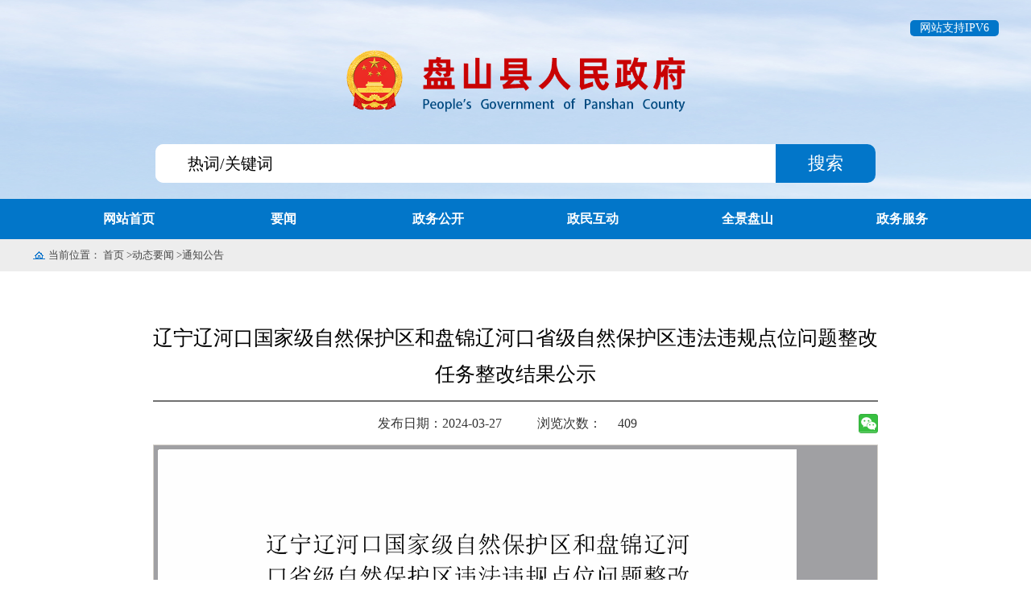

--- FILE ---
content_type: text/html
request_url: http://www.panshan.gov.cn/2024_03/27_14/content-463941.html
body_size: 15575
content:
<!DOCTYPE html PUBLIC "-//W3C//DTD XHTML 1.0 Transitional//EN" "http://www.w3.org/TR/xhtml1/DTD/xhtml1-transitional.dtd">
<html xmlns="http://www.w3.org/1999/xhtml">
<head>
<meta http-equiv="X-UA-Compatible" content="IE=edge,chrome=1"/>
<meta http-equiv="x-ua-compatible" content="ie=7" />
<meta http-equiv="X-UA-Compatible" content="IE=EmulateIE7" />
<meta name="viewport" content="width=device-width,initial-scale=1.0,maximum-scale=1.0,user-scalable=no"/>
<meta http-equiv="Content-Type" content="text/html; charset=utf-8" />
<title>辽宁辽河口国家级自然保护区和盘锦辽河口省级自然保护区违法违规点位问题整改任务整改结果公示_通知公告_盘山县人民政府</title>

<meta name="SiteName" content="盘山县人民政府">
<meta name="SiteDomain" content="panshan.gov.cn">
<meta name="SiteIDCode" content="2111220003">
<meta name="ColumnName" content="通知公告">
<meta name="ColumnDescription" content="通知公告">
<meta name="ColumnKeywords" content="通知公告">
<meta name="ColumnType" content="通知公告">
<meta name="ArticleTitle" content="辽宁辽河口国家级自然保护区和盘锦辽河口省级自然保护区违法违规点位问题整改任务整改结果公示">
<meta name="PubDate" content="2024-03-27">
<meta name="ContentSource" content="盘山县自然资源局">

<meta name="renderer" content="webkit">
<meta name="keywords" content="盘山县人民政府，盘山政府，盘锦市盘山县人民政府，盘锦盘山政府" />
<meta name="description" content="盘山县人民政府，盘山政府，盘锦市盘山县人民政府，盘锦盘山政府" />
<link rel="shortcut icon" href="https://panjin.gov.cn/skin/govpjszf/core/head_foot/favicon.ico"/>
<!--<link href="https://panjin.gov.cn/skin/sites/common/css/bootstrap.min.css" type="text/css"  rel="stylesheet" >-->
<link rel="stylesheet" type="text/css" href="https://panjin.gov.cn/skin/sites/govpszf/core/header/common.css" />
<!--<link rel="stylesheet" type="text/css" href="https://panjin.gov.cn/skin/sites/govpszf/core/header/head_foot2020.css" />-->
<link rel="stylesheet" type="text/css" href="https://panjin.gov.cn/skin/label/label.css" />
<!--<link href="https://panjin.gov.cn/skin/label/swiper-3.3.1.min.css" type="text/css" rel="stylesheet" type="text/css" />--><!--[if lt IE 9]>
<script src="https://panjin.gov.cn/skin/sites/common/js/ie8-responsive-file-warning.js"></script>
<script src="https://panjin.gov.cn/skin/sites/common/js/html5shiv.min.js"></script>
<script src="https://panjin.gov.cn/skin/sites/common/js/respond.min.js"></script>
<script type="text/javascript">
(function(){var ajax,xmlHttp;var links=document.getElementsByTagName("link");baseElem=document.getElementsByTagName("base")[0];ajax=function(url,callback){var req=xmlHttp();if(!req){return;}
req.open("GET",url,true);req.onreadystatechange=function(){if(req.readyState!=4||req.status!=200&&req.status!=304){return;}
callback(req.responseText);};if(req.readyState==4){return;}
req.send();};xmlHttp=(function(){var xmlhttpmethod=false,attempts=[function(){return new XMLHttpRequest();},function(){return new ActiveXObject("Microsoft.XMLHTTP");},function(){return new ActiveXObject("MSXML2.XMLHTTP.3.0");}],al=attempts.length;while(al--){try{xmlhttpmethod=attempts[al]();}
catch(e){continue;}
break;}
return function(){return xmlhttpmethod;};})();for(var i=0,linkl=links.length;i<linkl;i++){var thislink=links[i],href=links[i].href,extreg=(/^([a-zA-Z:]*\/\/(www\.)?)/).test(href),ext=(baseElem&&!extreg)||extreg;if(thislink.rel.indexOf("stylesheet")>=0&&ext&&thislink.href.indexOf("bootstrap")>=0){ajax('/respond_proxy.php',function(css){thislink.styleSheet.rawCssText=css;respond.update();});break;}}}());
</script>
<![endif]--><script src="https://panjin.gov.cn/skin/sites/common/js/jquery.min.js" type="text/javascript"></script>
<!--<script src="https://panjin.gov.cn/skin/sites/common/js/bootstrap.min.js"></script>-->
<script type="text/javascript" src="https://panjin.gov.cn/js/config.js"></script>
<script type="text/javascript" src="https://panjin.gov.cn/js/util.js"></script>
<!--
<script type="text/javascript" src="https://panjin.gov.cn/js/swiper-3.3.1.min.js"></script>
<script type="text/javascript" src="https://panjin.gov.cn/js/koala.min.1.5.js"></script>
<script type="text/javascript" src="https://panjin.gov.cn/js/jquery.iosslider.js"></script>
<script type="text/javascript" src="https://panjin.gov.cn/js/jquery.easing-1.3.js"></script>
-->
<script language="javascript" src="https://panjin.gov.cn/skin/sites/common/js/urite.min.js"></script>
<script type="text/javascript" src="https://panjin.gov.cn/skin/sites/common/js/slide.js"></script>
<script language='javascript' src='https://panjin.gov.cn/skin/sites/common/js/language.js'></script>
<script type="text/javascript" src="https://panjin.gov.cn/js/lang/core/zh-cn.js"></script>
<script type="text/javascript" src="https://panjin.gov.cn/js/lang/sites/zh-cn.js"></script>
<script type="text/javascript">
P8CONFIG.RESOURCE = 'https://panjin.gov.cn';
var SYSTEM = 'sites',
MODULE = 'item',
ACTION = 'view',
LABEL_URL = '/s.php/govpszf/item-view-id-463941-page-1?',
$this_router = P8CONFIG.URI[SYSTEM][MODULE].controller,
$this_url = $this_router +'-'+ ACTION,
SKIN = 'https://panjin.gov.cn/skin/sites/govpszf/',
TEMPLATE = 'govpszf';
mobile_status= '0',
mobile_auto_jump='0',
mobile_url = '/m';
if(mobile_status=='1' && SYSTEM!='sites'){
if(browser.versions.android || browser.versions.iPhone || browser.versions.iPad){
if(mobile_auto_jump=='1' && mobile_url!=P8CONFIG.RESOURCE){
var this_url = location.href,_pul=P8CONFIG.RESOURCE;
if(this_url.indexOf(mobile_url)==-1 && this_url.indexOf('s.php')==-1 && this_url.indexOf('u.php')==-1 && this_url.indexOf('admin.php')==-1 && SYSTEM!='sites'){
if(this_url.indexOf(P8CONFIG.RESOURCE+'/html')!=-1)_pul+='/html';
this_url = this_url.replace(_pul, mobile_url);
location.href = this_url;
}
}
}
}document.domain = 'panshan.gov.cn';document.base_domain = 'panshan.gov.cn';
</script>


<!--王琦的样式-->
<link rel="stylesheet" href="https://panjin.gov.cn/skin/sites/govpszf/2025_style/swiper/swiper-bundle.min.css" />
<link rel="stylesheet" href="https://panjin.gov.cn/skin/sites/govpszf/2025_style/css/reset.css">
<link rel="stylesheet" href="http://www.panjin.gov.cn/skin/label/label.css">
<link rel="stylesheet" href="https://panjin.gov.cn/skin/sites/govpszf/2025_style/bootstrap/css/bootstrap.min.css">
<link rel="stylesheet" href="https://panjin.gov.cn/skin/sites/govpszf/2025_style/css/style.css">
<script src="https://panjin.gov.cn/skin/sites/govpszf/2025_style/bootstrap/js/bootstrap.bundle.js"></script>


<style type="text/css" media="all">
@media (max-width: 1199px) {
.shouji_yincang {
display: none !important;
}
}
</style>


</head>
<body>

<div class="Q25_header">
<div class="container">
<div class="Q25_headerIP">
<a href="javascript:;">网站支持IPV6</a>
</div>
<span id="header_t" style="display: inline-block; width: 100px;"></span>
<div class="Q25_headlogo">
<a href='http://www.panshan.gov.cn'>
<img src="https://panjin.gov.cn/skin/sites/govpszf/2025_style/images/Q25_logo.png" alt="">
</a>
</div>
<form class="Q25_headsearch" action='https://panjin.gov.cn/search/' target='_blank' method='get' name="form1" id="form1" role="search">
<div class="Q25_headsearchf">
<input type="hidden" name="site" value="govpszf" />
<input type="hidden" name="hash" value="" id="hash"/>
<input name='keyword' id='keyword' type="text" value="热词/关键词" />
<button id='button'>搜索</button>
</div>
</form>
</div>
</div>

<div class="Q25_head_nav">
<div class="bg_nav"></div>
<div class="container">
<ul class="head_nav_ul clearfix">
<a href="http://www.panshan.gov.cn" target="" class="clearfix">
<li>
<span class="left"></span>
<span class="center">网站首页</span>
<span class="right"></span>
</li>
</a>
<a href="http://www.panshan.gov.cn/13479/" target="" class="clearfix">
<li>
<span class="left"></span>
<span class="center">要闻</span>
<span class="right"></span>
</li>
</a>
<a href="http://www.panshan.gov.cn/13058/" target="" class="clearfix">
<li>
<span class="left"></span>
<span class="center">政务公开</span>
<span class="right"></span>
</li>
</a>
<a href="http://www.panshan.gov.cn/9289/" target="" class="clearfix">
<li>
<span class="left"></span>
<span class="center">政民互动</span>
<span class="right"></span>
</li>
</a>
<a href="http://www.panshan.gov.cn/9293/" target="" class="clearfix">
<li>
<span class="left"></span>
<span class="center">全景盘山</span>
<span class="right"></span>
</li>
</a>
<a href="https://zwfw.panjin.gov.cn/epoint-web-zwdt" target="_blank" class="clearfix">
<li>
<span class="left"></span>
<span class="center">政务服务</span>
<span class="right"></span>
</li>
</a>
</ul>
</div>
</div>

<script>
//检索
window.onload=function(){
var oSearchTxt = document.getElementById("keyword")
var oSearchBtn = document.getElementById("button")
oSearchTxt.onfocus=function(){
var sTxtValue = oSearchTxt.value;
if(sTxtValue=="热词/关键词"){
oSearchTxt.value="";
}
}
oSearchTxt.onblur=function(){
var sTxtValue = oSearchTxt.value;
if(sTxtValue==""){
oSearchTxt.value="热词/关键词";
}
}
oSearchBtn.onclick=function(){
var sTxtValue = oSearchTxt.value;
if(sTxtValue==""||sTxtValue=="热词/关键词"){
alert('请输入你所需要查找的关键词');
}
}
}
</script>
<script type="text/javascript">
$(document).ready(function(){
function setCookie(name, value) {
var Days = 30;
var exp = new Date();
exp.setTime(exp.getTime() + Days * 24 * 60 * 60 * 1000);
document.cookie = name + "=" + escape(value) + ";expires=" + exp.toGMTString();
}
//读取cookies 
function getCookie(name) {
var arr, reg = new RegExp("(^| )" + name + "=([^;]*)(;|$)");
if (arr = document.cookie.match(reg)){
return unescape(arr[2]);
}else{
return null;
} 
}
setCookie("name", Math.random());
$("#hash").val(getCookie("name"));
//**show_edit**//					   
init_labelshows('header_t');
})
</script>    <!--<link rel="stylesheet" type="text/css" href="https://panjin.gov.cn/skin/sites/govpszf/cms/pj-wzy.css"/>-->
<!--<link rel="stylesheet" type="text/css" href="https://panjin.gov.cn/skin/sites/common/css/mobile.css" media="only screen and (max-width:800px)"/>-->
<script type="text/javascript" src="https://panjin.gov.cn/js/sites/item/item.js"></script>
<script type="text/javascript" src="https://panjin.gov.cn/js/sites/item/share.js"></script>
<script type="text/javascript">
var item_id = 463941,
model = 'article',
item_cid = 13480,
verified = $_GET['verified'] !== undefined || $_GET['verified'] == 1 ? 1 : 0;

$(function(){
if(get_cookie('IS_ADMIN') == 1){
item_operation($('#operation').show());
}
});
</script>

<style type="text/css">
.Q25_artcont img {
display: block;
max-width: 100%;
margin: 0 auto;
}

.Q25_artcont video {
display: block;
max-width: 100%;
margin: 0 auto;
}

.Q25_artcont table {
max-width: 100%;
margin: 0 auto;
}           
</style>  




<div class="Q25_location">
<div class="container">
<div class="Q25_locationlist">当前位置：
<a href="http://www.panshan.gov.cn">首页</a>
><a href='http://www.panshan.gov.cn/13479/'>动态要闻</a>
><a href='http://www.panshan.gov.cn/13480/'>通知公告</a>
</div>
</div>
</div>

<div class="Q25_article">
<div class="container">
<div class="Q25_articlecont">
<p class="Q25_articleconttitle">辽宁辽河口国家级自然保护区和盘锦辽河口省级自然保护区违法违规点位问题整改任务整改结果公示</p>
<div class="Q25_articlecontdate bdsharebuttonbox">
<div class="Q25_articlecontdateleft">
<span>发布日期：2024-03-27</span>
<span>浏览次数：<span class="item_views" id="fk_total">409</span></span>

<span id="operation" style="display: none; cursor: pointer;color:#0040ff;">操作>></span>

</div>

<!--微信分享-->
<a href="javascript:;" class="Q25_articlecontweichat bds_weixin" data-cmd="weixin" style="height: unset;">
</a>

</div>

<script type="text/javascript">
$.ajax({
url: 'https://panjin.gov.cn/search/count2.php',
data: {id:item_id},
dataType: 'json',
type:'POST',
cache: false,
success: function(json){
console.log(json);
//$('#fk_total').html(json.count);
$('.item_views').html(json.views); $('.item_comments').html(json.comments);
}
});
</script>

<div class="Q25_artcont">
<div class="ewebeditor_doc" style="border: 1px solid rgb(212, 208, 200); border-image: none; width: 100%; text-align: center; overflow: auto; background-color: rgb(160, 160, 163);"><img style="border-width: 1px 2px 2px 1px; margin: 5px;" border="0" src="https://panjin.gov.cn:803/uploadfile/images/20240327145151745001.gif"><br>
<img style="border-width: 1px 2px 2px 1px; margin: 5px;" border="0" src="https://panjin.gov.cn:803/uploadfile/images/20240327145152653002.gif"><br>
</div>
</div>

<div class="author"></div>
<div class="source"><span> 信息来源：盘山县自然资源局</span></div>
<div class="Q25_dayin">
<a href="javascript:window.print();" class="Q25_print">打印</a>
<a href="javascript:closewin();" class="Q25_close">关闭</a>
</div>

<ul class="Q25_next">
<li>
<a href="http://www.panshan.gov.cn/2024_03/28_17/content-464115.html" title="辽宁宝来生物能源有限公司2万吨/年硫磺回收及酸性水汽提联合装置（Ⅱ）环境影响报告书征求意见稿公示">
<span>上一篇：</span>
<span>辽宁宝来生物能源有限公司2万吨/年硫磺回收及酸性水汽提联合装置（Ⅱ）环境影响报告书征求意见稿...</span>
</a>
</li>
<li>
<a href="http://www.panshan.gov.cn/2024_03/25_13/content-463713.html" title="得胜街道明华苑小区2号楼避险安置工作社会稳定风险评估公示">
<span>下一篇：</span>
<span>得胜街道明华苑小区2号楼避险安置工作社会稳定风险评估公示</span>
</a>
</li>
</ul>
</div>

</div>
</div>

<script type="text/javascript" src="https://panjin.gov.cn/skin/sites/govpszf/cms/pj-wzy.js"></script>
<!--<script type="text/javascript" src="https://panjin.gov.cn/search/sites_count.php?id=463941"></script>-->
<div class="Q25_footer">
<div class="container Q25_footerlinkpbox">
<div class="Q25_footerlink2">
<!--<a href="javascript:;"><img src="./images/Q25_footer03.png" alt=""></a>-->
<a href="https://www.panshan.gov.cn/" target="_blank" title=""><img alt="" src="https://panjin.gov.cn/attachment/core/label/2020_06/29_23/732f62162ea5ce22.png" /></a>
</div>


<div class="Q25_footerlinkp">
<p>主办单位：盘山县人民政府</p>
<p>网站标识码：2111220003</p>
<p>联系电话：0427-3554789</p>
</div>
<div class="Q25_footerlinkp">
<p>
<span>版权所有：盘锦市人民政府办公室</span>
<!--<a href="javascript:;">[网站地图]</a>-->
<a href="https://www.panshan.gov.cn/9325/" target="_blank">[网站地图]</a>
</p>
<a href='http://beian.miit.gov.cn' target='_blank'>ICP备案序号：辽ICP备13003879号-1</a>
<a href='http://www.beian.gov.cn/portal/registerSystemInfo?recordcode=21112202000001' target='_blank'>辽公网安备21112202000001号</a>
</div>
<div class="Q25_footerlink">
<!--<a href="javascript:;"><img src="./images/Q25_footer02.png" alt=""></a>-->
<!--<a href="javascript:;"><img src="./images/Q25_footer01.png" alt=""></a>-->


<a href='http://bszs.conac.cn/sitename?method=show&id=1E59AF3A7A99305FE053012819ACECEF' target='_blank'>
<img src="https://panjin.gov.cn/skin/sites/govpszf/core/header/footer_right.png" alt="">
</a>
<script id="_jiucuo_" sitecode='2111220003' src='https://zfwzgl.www.gov.cn/exposure/jiucuo.js'></script>

</div>
</div>
</div>

   
</body>
</html>

--- FILE ---
content_type: text/html; charset=utf-8
request_url: https://panjin.gov.cn/search/count2.php
body_size: 548
content:
{"views":409,"comments":0}

--- FILE ---
content_type: text/css
request_url: https://panjin.gov.cn/skin/sites/govpszf/core/header/common.css
body_size: 824
content:
  /*commom style*/
	*,*:before,*:after {box-sizing: border-box;-webkit-box-sizing: border-box;-moz-box-sizing: border-box;}
	body, h1, h2, h3, h4, h5, h6, hr, p, blockquote,dl, dt, dd, ul, ol, li,pre,form, fieldset, legend, button, input, textarea,th,td,img{border:medium none;margin:0;padding:0;}
	em{font-style:normal;}
	ul, ol{list-style: none;}
	table{border-collapse: collapse;border-spacing: 0; }
	a,ins{text-decoration:none;}
	*:focus{outline:none;}
	a{color:#333;}
	a:hover{color:#355e92;}
	.fl{float:left;}
	.fr{float:right;}
	.cf:after{display:block;content:"";height:0;visibility:hidden;clear:both;}
	.cf{zoom:1;}
	.hide{display:none;}
	.block{display:block;}
	body{font-size: 15px;}
	.head{background: url("psx-bj1.jpg") center top no-repeat;background-size: 100%;}
	.w1100{
		width: 1100px;
		margin: 0 auto;
	}

--- FILE ---
content_type: text/css
request_url: https://panjin.gov.cn/skin/label/label.css
body_size: 61300
content:
/*可调用此处的样式,亦可在模板中直接style=""*/
/**通用开始**/
.mtop5{margin-top:5px}.mtop8{margin-top:8px}.mtop10{margin-top:10px}.mbottom15{margin-bottom:15px;}
.w150{width:150px}.w130{width:130px}.w120{width:120px}.w110{width:110px}.w100{width:100px}

.c999{color:#999999}.cred{color:#ff0000}.cff66{color:#FF6600}.cBA2636{color:#BA2636}.c666{color:#666666}
.c00f{color:#00f},.c00f a{color:#00f}
.cDRed, .cDRed a, .cDRed a:link, .cDRed a:visited{color:#BA2636}
.cRed, .cRed a, .cRed a:link, .cRed a:visited{color:#f00}
.cDBlue, .cDBlue a, .cDBlue a:link, .cDBlue a:visited{color:#003399}
.cGreen,.cGreen a, .cGreen a:link, .cGreen a:visited{color:#27ad60}
.cDgreen, .cDgreen a, .cDgreen a:link, .cDgreen a:visited{color:#008000}
.xhBlue, .xhBlue a, .xhBlue a:link, .xhBlue a:visited{color:#0066CC}

.center{text-align:center}
.label_indent{text-indent:2em}
.underline{ border-bottom:1px solid #eeeeee; height:1px; font-size:0px}
.newsListStyle li{font-size:12px;border-bottom: 1px dotted #d3d2ce;line-height: 28px;text-align: left;background:url(dot.gif) 5px center no-repeat;padding-left:15px;height:28px;}
.newsListStyle li a{color:#333;}
.grey_arrow li{font-size:12px;line-height: 28px;text-align: left;background:url(arr7.jpg) 1px center no-repeat;padding-left:16px;height:28px;}
.grey_arrow li a{color:#333;}
.label_li_first:first-line {color:#F00}
.libg_0{background:#FFF;}
.libg_1{background:#F8F8F8;}
.libackg_1{font-size:13px;background:#F6F5FD;padding-left:5px;line-height:29px;}
.libackg_0{font-size:13px;padding-left:5px;line-height:29px;}
.libackg_1 a,.libackg_0 a{color:#333366;}
.libackg_01{font-size:13px;padding-left:5px;margin-bottom:3px;}
.label_12px_title{font-size:12px; font-weight:bold;overflow:hidden}
.label_14px_title{font-size:14px; font-weight:bold;overflow:hidden}
.label_bigsize{font-family:黑体;font-size:18px;font-weight:100;line-height:24px;margin:4px 5px 5px}
.label_bigsize2{font-family:黑体;font-size:16px;font-weight:100;line-height:24px;margin:4px 5px 5px;color:#FF0000;}
.label_bigsize2 a{color:#FF0000;}
.label_category{float:left;color:#656668;}
.label_datatime,.label_datetime{float:right;color:#656668;font-size:12px;}
.label_datatime2{float:left;color:#656668;font-size:12px;}
.label_fileno{float:right;color:#656668;font-size:13px;width:156px;text-align:center;overflow:hidden;margin-left:20px;}
.label_datetime_new{float:right;color:#999999;font-size:12px;}
.xinhuo_datatime{color:#999999;font-size:12px;}
.label_summary{font-size:12px; color:#999999;margin:0 5px 5px 5px; text-indent:1.3em; line-height:150%}
.label_summary2{font-size:12px; color:#999999;margin:0 5px 5px 5px; line-height:150%}
.label_summary3{font-size: 14px;color: #646464;margin: 5px 5px 5px 5px;line-height: 170%;}


label.error { color:#ff0000; margin:0 5px; padding-left:15px; background:url(../../images/error.gif) left no-repeat; }
.label_dashed{border-bottom:1px dashed #cccccc; margin-bottom:5px;margin-top:5px; font-size:0; line-height:1px; height:1px;}
.label_empty{margin-bottom:5px;margin-top:5px; font-size:0; line-height:1px; height:1px;}
.label_border_dashed{border-bottom:1px dotted #cccccc;line-height:1px;height:1px;}
.label_bottom_dashed{border-bottom:1px dotted #cccccc;}
.title_scroll{border-bottom:1px dotted #434343;margin-bottom:3px;text-indent:1.5em;font-size:13px;}
.borderimg {border:2px solid #CCCCCC; clear:both;width:130px; height:100px; display:block; padding:2px; margin:auto; overflow:hidden}

/**通用图标**/
.label_icon1{ background:url(icon1.gif) no-repeat left 3px; padding-left:10px;}
.label_icon2{ background:url(icon2.gif) no-repeat left 3px; padding-left:10px;}
.label_icon3{ background:url(icon3.gif) no-repeat left center; padding-left:10px;}
.label_icon4{ background:url(icon4.gif) no-repeat left 7px; padding-left:10px;}
.label_icon6{ background:url(icon6.gif) no-repeat left center; padding-left:15px;margin-left:10px;padding-right:15px;}
.label_icon7{ background:url(icon7.gif) no-repeat left center; padding-left:10px;font-size:14px;}
.label_icon7_cz{ background:url(icon7.gif) no-repeat -1px 6px; padding-left:10px;font-size:14px;border-bottom:1px dotted #434343;margin-bottom:3px;}
.label_icon8{ background:url(icon8.gif) no-repeat left 6px; padding-left:14px;}
.label_iconLj01{ background:url(iconLJ01.gif) no-repeat left 9px; padding-left:20px;}/**add by Lj**/
.label_iconLj02{ background:url(icon7.gif) no-repeat left 9px; padding-left:20px;}/**add by Lj**/

/**通用结束**/
/**问答状态**/
.label_ask_s_1{ background:url(status_1.gif) no-repeat left 5px;padding-left:20px}
.label_ask_s_2{ background:url(status_2.gif) no-repeat left 5px;padding-left:20px}
.label_ask_s_3{ background:url(status_3.gif) no-repeat left 5px;padding-left:20px}
/**普通列表**/
.quicklinks {margin-top:0px;float:left; border:none;}
.quicklinks  ul {padding-bottom: 5px; padding-left:0px;}
.quicklinks  li {margin-top:8px; margin-left: 20px; height: 21px; line-height:19px; width:93px; display:inline;background:url(kuai_bg.jpg) no-repeat; float:left; text-align:center;letter-spacing:2px; }
.quicklinks  li  a{color:#000000; padding-left:14px;}
.quicklinks  li  a:hover{color:#d7000f;}
.listtitle {  height:28px; line-height:28px;margin:5px 0;color:#9A0A0A; font-size:12px; font-weight:bold; }
.listtitle .span1 {background:#e6e6e6;float:left; width:384px;margin-left:2px;text-align:center;font-size:12px;  }
.listtitle .span2 {background:#e6e6e6; float:right; width:90px;margin-left:2px; text-align:center; font-size:12px; }
.listtitle .span4 {background:#e6e6e6; float:left; width:94px;margin-left:2px; text-align:center;font-size:12px;  }
.listtitle .span3 {background:#e6e6e6; float:left; width:126px; margin-left:2px;text-align:center;font-size:12px;  }
.label_ul_c .span1 {float:left; width:384px;margin-left:2px;text-align:center;font-size:12px;  }
.label_ul_c .span2 {float:right; width:90px;margin-left:2px; text-align:center; font-size:12px; }
.label_ul_c .span4 {float:left; width:94px;margin-left:2px; text-align:center;font-size:12px;  }
.label_ul_c .span3 {float:left; width:126px; margin-left:2px;text-align:center;font-size:12px;  }
.label_ul_b{color:#454545;font-size:14px; line-height:25px;overflow:hidden;}
.label_ul_b .zpw_1{background:#F8F8F8;}
.label_ul_d li{background:url(icon_zf.gif) 5px  50% no-repeat;overflow:hidden;padding-left:15px; height:28px;line-height:28px; color:#333;clear:both;}
.label_ul_s{color:#454545;font-size:12px;line-height:23px;overflow:hidden;}
.label_ul_video{color:#454545;font-size:13px; line-height:23px;overflow:hidden;}
.label_ul_video li{background:url(video_icon.jpg) 0 4px no-repeat;padding-left:25px;margin-bottom:2px;}
.label_ul_s_dashed{color:#454545;font-size:13px; line-height:23px;overflow:hidden;}
.label_ul_s_cz{color:#000000;font-size:12px; line-height:23px;overflow:hidden;height:260px;}
.label_ul_t{color:#e44605;font-size:12px; line-height:23px;overflow:hidden;}
.label_ul_s li,.label_ul_b li{_display:inline-block;color:#333;clear:both;}
.label_ul_s li a,.label_ul_b li a{color:#333;}
.label_ul_s2 li{line-height:28px;font-size:14px;overflow:hidden;}
.label_ul_s2 li a{float:left;white-space: nowrap;text-overflow: ellipsis;overflow: hidden;width: 130px;}
.btn_ioc6 li{background:url(dotted_line.jpg) repeat-x left bottom; height:29px;line-height:29px;}
.btn_ioc6 .title_b{background:url(icon8.jpg) no-repeat 0 10px; padding-left:13px;font-size:14px;float:left;}
.bbt li{border-bottom:1px dotted #bababa;}
.btt li{border-bottom:1px dashed #cccccc;background:url(3_19.jpg) 5px center no-repeat;padding-left:20px;}
.barr5 li{background:url(arr5.gif) 5px center no-repeat;padding-left:20px;font-size:14px;line-height:25px;}
.new_li1{background:url(tubiao3.jpg) 5px 5px no-repeat;padding-left:14px;}
.new_li2 li{height:28px; line-height:28px; padding-left:20px; background:url(star.jpg) no-repeat 5px 10px; overflow:hidden;}
.new_li3 li{height:28px; line-height:28px; padding-left:15px; background:url(arr_8.jpg) 0 4px no-repeat #FFF; overflow:hidden;}
.new_li4 li{height:28px; line-height:28px; padding-left:20px; background:url(pic2.jpg) no-repeat 5px 10px; overflow:hidden;}
.new_li5 li{height:28px; line-height:28px; padding-left:20px; background:url(pic1.jpg) no-repeat 5px 10px; overflow:hidden;}
.new_li6 li{height:28px; line-height:28px; padding-left:15px; background:url(arr9.jpg) no-repeat 5px 10px; overflow:hidden;}
.new_li7 li{height:35px; line-height:35px; padding-left:18px; background:url(arr7.png) no-repeat 5px center; overflow:hidden;}
.new_li8 li{height:28px; line-height:28px; padding-left:25px; background:url(arr10.png) no-repeat 5px center; overflow:hidden;}
.new_li9 li{height:30px; line-height:30px; padding-left:15px;padding-right:10px; background:url(arr7_2.png) no-repeat left center; overflow:hidden;}
.new_li11 li{height:30px; line-height:30px; padding-left:12px; background:url(jt.png) no-repeat 0 10px;border-bottom: 1px dotted #e1e1e1;overflow:hidden;}
.new_li10 li{height:25px; line-height:25px; padding-left:10px;background: url(icon20.gif) left center no-repeat;overflow:hidden;}
.sidelist3 li {background:url(listc.jpg) 5px  50% no-repeat; overflow:hidden; padding-left:18px; height:28px;line-height:28px; font-size:14px; color:#ac0000;}
.sidelist4 li {background:url(icon4.gif) 5px  50% no-repeat; overflow:hidden; padding-left:18px; height:28px;line-height:28px; font-size:14px; color:#ac0000;}
.sidelist5 li {background:url(arr1.jpg) 5px  50% no-repeat; overflow:hidden; padding-left:20px; height:28px;line-height:28px; font-size:13px;}
.sidelist6 li {background:url(redsanjiao.jpg) 6px  50% no-repeat;border-bottom:1px dashed #bababa; overflow:hidden; padding-left:20px; height:28px;line-height:28px; font-size:14px;}
.sidelist7 li {background:url(bt.png) no-repeat 5px 50%;height:27px;line-height:27px;padding-left:20px;}
.sidelist8 li {background:url(m_16.gif) no-repeat 5px 50%;border-bottom:1px dashed #bababa;height:27px;line-height:27px;padding-left:20px;}
.sidelist9 li {background:url(arr2.jpg) 5px  50% no-repeat; overflow:hidden; padding-left:20px; height:28px;line-height:28px; font-size:13px;}
.sidelist10 li {background:url(tb.jpg) no-repeat 5px 50%;height:27px;line-height:27px;padding-left:20px;}
.sidelist11 li{background:url(shu.gif) left center no-repeat;border-bottom:1px dashed #bababa;overflow:hidden; padding-left:25px; height:28px;line-height:28px; font-size:12px;}
.sidelist12 li {background:url(xin.jpg) left center no-repeat;border-bottom:1px dotted #bababa;overflow:hidden; padding-left:20px; height:28px;line-height:28px; font-size:12px; }
.sidelist13 li {background:url(xin2.jpg) left center no-repeat;border-bottom:1px dotted #bababa;overflow:hidden; padding-left:20px; height:28px;line-height:28px; font-size:12px;}
.sidelist14 li {background:url(arr8.png) left center no-repeat;border-bottom:1px dotted #bababa;overflow:hidden; padding-left:20px; height:32px;line-height:32px; font-size:14px;}
.sidelist15 li {border-bottom:1px dotted #bababa;overflow:hidden; padding-left:10px; height:28px;line-height:28px; font-size:12px;color:#c9c9c9;}
.sidelist16 li {background: url(icon10.gif) left center no-repeat;overflow: hidden;padding-left: 10px;height: 30px;line-height: 30px;font-size: 14px;color: #ac0000;clear: both;}
.sidelist17 li {background: url(iconRed.png) left center no-repeat;overflow: hidden;padding-left: 10px;height: 30px;line-height: 30px;font-size: 14px;color: #ac0000;clear: both;}
.sidelist18 li {background: url(icon10.gif) left center no-repeat;overflow: hidden;padding-left: 10px;height: 27px;line-height: 27px;margin: 4px;}
.sidelist19 li {border-bottom: #9d989c dotted 1px;clear: both;height:32px;line-height:32px;overflow: hidden;font-size: 14px;}
.sidelist20 li {background:url(dot05.png) left center no-repeat;overflow:hidden; padding-left:10px;height:28px;line-height:28px; font-size:14px;}
.sidelist21 li {background:url(dot06.png) left center no-repeat;overflow:hidden; padding-left:15px;margin:5px 0px;height:28px;line-height:28px; }
.sidelist22 li {height:30px;line-height:30px; font-size:14px;color:#404040;overflow:hidden;}
.sidelist22 .spe{margin:0 15px;}
.sidelist23 li {background:url(dot07.png) left center no-repeat;overflow:hidden; padding-left:15px;margin:5px 0px;height:32px;line-height:32px;}
.sidelist24 li {background:url(icon8b.gif) left center no-repeat;overflow:hidden; padding-left:15px;margin:5px 0px;height:32px;line-height:32px;}
.sidelist25 li{background:url(arr12.png) left center no-repeat;overflow:hidden; padding-left:15px;height:32px;line-height:32px;}
.sidelist26 li{height:31px;line-height:31px; padding-left:18px; background:url(dot08.png) no-repeat 5px center; overflow:hidden;}
.sidelist27 li{height:42px;line-height:42px;margin-bottom:16px;overflow:hidden;}
.sidelist28 li{height:42px;line-height:42px;margin-bottom:16px;overflow:hidden;}
.sidelist29 li{background:url(arr13.png) left center no-repeat;overflow:hidden; padding-left:20px;height:32px;line-height:32px;}
.sidelist30 li{height:28px;line-height:28px;margin-top:18px;overflow:hidden;}
.sidelist31 li{background:url(arr14.png) left center no-repeat;overflow:hidden; padding-left:20px;height:32px;line-height:32px;}
.sidelist32 li {background:url(dot09.png) left center no-repeat;overflow:hidden; padding-left:15px;height:32px;line-height:32px;}
.sidelist33 li {background:url(dot09.png) left center no-repeat;overflow:hidden; padding:15px 0 15px 15px;height:32px;line-height:32px;}
.sidelist34 li{background:url(arr15.png) left center no-repeat;overflow:hidden; padding-left:20px;height:32px;line-height:32px;}
.sidelist35 li{padding:5px 7px 7px 7px;color:#595959;display:block;overflow:hidden;zoom:1}
.sidelist35 li a {background:url(dot06.png) left center no-repeat;padding-left:15px;width:100%;display: inline-block;color: #595959;height:25px;line-height:25px;overflow: hidden;float: left;}
.sidelist36 li{background:url(dot011.png) left center no-repeat;overflow:hidden; padding-left:16px; height:34px;line-height:34px;}
.sidelist37 li{background:url(dot012.png) left center no-repeat;overflow:hidden;padding-left:17px; height:30px;line-height:30px;}
.sidelist38 li{padding:5px 0 10px 0;border-bottom:1px solid #dcdcdc;}
.sidelist38 li a{line-height:30px;display:block;overflow:hidden;}
.sidelist39 li {background:url(arr16.png) left center no-repeat;padding-left:15px;height:38px;line-height:38px;overflow:hidden;}
.sidelist40 li {background:url(dot013.png) left center no-repeat;padding-left:12px;height:30px;line-height:30px;overflow:hidden;}
.sidelist41 li {background:url(dot013.png) left 18px no-repeat;padding:5px 0 4px 12px;line-height:30px;border-bottom:1px dashed #dcdcdc;overflow:hidden;}
.sidelist42 li{background:url(dot014.png) left center no-repeat;padding-left:15px;height:35px;line-height:35px;overflow:hidden;}
.sidelist43 li{background:url(dot015.png) left center no-repeat;padding-left:15px;height:34px;line-height:34px;overflow:hidden;}
.sidelist44 li{background:url(arr17.png) left center no-repeat;padding-left:18px;height:45px;line-height:45px;border-bottom: 1px #e8e8e8 dashed;overflow:hidden;}
.sidelist45 li{background:url(arr18.png) left center no-repeat;padding-left:15px;height:33px;line-height:33px;overflow:hidden;}
.sidelist46 li{height:33px;line-height:33px;overflow:hidden;}
.sidelist47 li{background:url(dot016.png) left center no-repeat;padding-left:15px;height:35px;line-height:35px;overflow:hidden;}
.sidelist48 li{background:url(arr19.png) left center no-repeat;overflow:hidden; padding-left:16px; height:35px;line-height:35px;}
.sidelist49 li{padding:4px 0;height:40px;line-height:20px;margin-top:16px;}
.sidelist50 li{background:url(dot017.png) left center no-repeat;overflow:hidden; padding-left:16px; height:35px;line-height:35px;}
.sidelist51 li{height:30px;line-height:30px;overflow:hidden;}
.sidelist52 li{padding:25px 10px;background:url(dot09.png) left center no-repeat;border-bottom:1px #e9e9e9 solid;overflow:hidden;}
.sidelist53 li{background:url(dot013.png) left center no-repeat;padding-left:15px;height:32px;line-height:32px;overflow: hidden;}
.sidelist54 li{border-bottom: 1px dashed #ddd;position: relative;padding:10px 0;overflow:hidden;}
.sidelist54 .datatime {background-color: #a90d0d;color: #fff;height: 30px;line-height: 30px;padding: 0 5px;margin-right:10px;width:60px;float:left;text-align: center;}
.sidelist54 a {display: block;line-height:28px;color:#595959;}
.sidelist54 .datatime:before {border: 6px solid transparent;border-color: transparent transparent transparent #a90d0d;border-right-width: 0;left: 100%;top: 50%;margin-top: -6px;}
.sidelist54 .datatime:before{position: absolute;width: 0;height: 0;content: '';}
.sidelist55 li{background:url(dot018.png) left center no-repeat;padding-left:15px;height:28px;line-height:28px;overflow: hidden;}
.sidelist56 li{background:url(arr20.png) left center no-repeat;padding-left:20px;height:28px;line-height:28px;overflow: hidden;}
.sidelist57 li{background:url(arr21.png) left center no-repeat;overflow:hidden; padding-left:16px; height:25px;line-height:25px;}
.sidelist58 li{background:url(dot019.png) left center no-repeat;padding-left:15px;height:38px;line-height:38px;overflow: hidden;}
.sidelist59 li{background:url(dot020.png) left center no-repeat;padding-left:15px;height:38px;line-height:38px;overflow: hidden;}
.sidelist60 li{background:url(dot021.png) left center no-repeat;padding-left:15px;height:38px;line-height:38px;overflow: hidden;}
.sidelist61 li{background:url(dot022.png) left center no-repeat;padding-left:15px;height:38px;line-height:38px;overflow: hidden;}
.sidelist62 li{background:url(dot023.png) left center no-repeat;padding-left:15px;height:38px;line-height:38px;overflow: hidden;}
.sidelist63 li{background:url(dot024.png) left center no-repeat;padding-left:15px;height:40px;line-height:40px;overflow: hidden;}
.sidelist64 li{background:url(dot025.png) left center no-repeat;padding-left:15px;height:36px;line-height:36px;overflow: hidden;}
.sidelist65 li{background:url(arr23.png) left center no-repeat;padding-left:20px;height:32px;line-height:32px;overflow: hidden;}
.sidelist66 li{background:url(dot024.png) left center no-repeat;padding-left:15px;height:30px;line-height:30px;overflow: hidden;}
.sidelist67 li{border-bottom: 1px solid #ddd;position: relative;padding: 10px 0 9px 80px;max-height:76px;}
.sidelist67 .category {background-color: #9e2f06;color: #fff;position: absolute;top:10px;left:0;height:23px;line-height:23px;width:63px;text-align: center;}
.sidelist67 a {display: block;line-height:24px;}
.sidelist67 .category:before {border:4px solid transparent;border-color: transparent transparent transparent #a90d0d;border-right-width: 0;left: 100%;top: 50%;margin-top: -5px;}
.sidelist67 .category:before{position: absolute;width: 0;height: 0;content: '';}
.sidelist68 li{background:url(dot026.png) left center no-repeat;padding-left:15px;height:38px;line-height:38px;overflow: hidden;}
.sidelist69 li{padding:4px 0;overflow: hidden;}
.sidelist70 li{background:url(dot027.png) left center no-repeat;padding-left:15px;height:38px;line-height:38px;overflow: hidden;}
.sidelist71 li{background:url(arr24.png) left center no-repeat;padding-left:15px;height:32px;line-height:32px;overflow: hidden;}
.sidelist72 li{margin-bottom: 18px;white-space: nowrap;overflow: hidden;text-overflow: ellipsis;}
.sidelist72 li .category{width:123px;height:40px;display: block;background: #f4f4f4;text-align: center;line-height:40px;color:#165aa1;margin-right:24px;float:left;font-weight:500;}
.sidelist72 li .label_data{padding:0 15px;float:right;height:40px;line-height:40px;display: block;background:url(icon_date.png) left center no-repeat;}
.sidelist72 li a{display:block;zoom:1;padding:10px 0;white-space: nowrap;overflow: hidden;text-overflow: ellipsis;color:#165aa1;}
.sidelist72 li:hover a{color:#9a0000;}
.sidelist73 li{padding-left:16px;height:34px;line-height:34px;background:url(arr25.png) left center no-repeat;overflow:hidden; }
.sidelist74 li{padding-left:12px;height:35px;line-height:35px;background:url(dot028.png) left center no-repeat;overflow:hidden; }
.sidelist75 li{height:34px;margin:10px 0;padding:5px 0;overflow:hidden;}
.sidelist76 li {background: url(dot032.png) left center no-repeat;padding-left:20px;line-height:24px;white-space: nowrap;text-overflow: ellipsis;overflow: hidden;}
.sidelist77 li {background: url(dot034.png) left center no-repeat;padding-left:15px;line-height:32px;white-space: nowrap;text-overflow: ellipsis;overflow: hidden;}
.sidelist78 li {background: url(dot034.png) left center no-repeat;padding-left:15px;line-height:36px;white-space: nowrap;text-overflow: ellipsis;overflow: hidden;}
.sidelist79 li {height: 31px;line-height: 31px;border-bottom: dashed 1px #bcbcbc;background: url(dot038.png) 5px no-repeat;padding-left: 15px;}
.sidelist80 li {height:27px;line-height:27px;background: url(arr6.gif) 5px no-repeat;padding-left: 15px;}
.sidelist81 li {height:27px;line-height:27px;background: url(dot06.gif) 5px no-repeat;padding-left: 15px;}
.sidelist82 li {height:27px;line-height:27px;background: url(arr7.gif) 5px no-repeat;padding-left: 15px;}
.sidelist83 li {height:28px;line-height:28px;background: url(dot039.png) 5px no-repeat;padding-left: 15px;overflow:hidden;}
.sidelist84 li {height:36px;line-height:36px;background: url(dot040.png) 5px no-repeat;padding-left: 15px;overflow:hidden;}
.sidelist85 li {height:36px;line-height:36px;background: url(dot041.png) 5px no-repeat;padding-left: 20px;overflow:hidden;}
.sidelist86 li {height:35px;line-height:35px;background: url(dot041.png) 5px no-repeat;padding-left: 20px;overflow:hidden;}
.sidelist87 li {height:37px;line-height:37px;background: url(dot042.png) 5px no-repeat;padding-left: 20px;overflow:hidden;}
.sidelist88 li{background:url(dot17.png) left center no-repeat;padding-left:15px;height:36px;line-height: 36px;overflow:hidden;}
.sidelist89 li{background:url(dot044.png) left center no-repeat;padding-left:12px;margin-right: 10px;height:30px;line-height:30px;float:left;    max-width: 250px;text-overflow: ellipsis;white-space: nowrap;overflow: hidden;}
.sidelist90 li{background:url(arr28.png) left center no-repeat;padding-left:12px;height:24px;line-height:24px;overflow: hidden;}
.sidelist91 li{background:url(dot045.png) left center no-repeat;padding:0 13px;margin-left:10px;height:22px;line-height:22px;overflow: hidden;}
.sidelist93 li {line-height:40px;white-space: nowrap;text-overflow: ellipsis;overflow: hidden;}


.infolist1 li{background:url(icon_d2.png) left center no-repeat;overflow:hidden; padding-left:16px; height:30px;line-height:30px; font-size:14px;}
.infolist2 li {background:url(icon16.png) left  center no-repeat; overflow:hidden; padding-left:15px; height:28px;line-height:28px; font-size:14px; color:#ac0000;}
.infolist3 li {background:url(icon10.gif) left  center no-repeat; overflow:hidden; padding-left:10px; height:30px;line-height:30px; font-size:14px; color:#ac0000;clear: both;}
.infolist4 li {background:url(icon10b.gif) left  center no-repeat; overflow:hidden; padding-left:10px; height:30px;line-height:30px; font-size:14px; color:#ac0000;clear: both;}
.infolist5 li {background:url(icon10.png) left 50% no-repeat;padding-left:18px; height:32px;line-height:32px;font-size:15px;overflow:hidden;}
.infolist6 li {background: url(icon17.png) left 50% no-repeat;padding-left: 18px;height: 30px;line-height: 30px;font-size: 15px;overflow: hidden;}
.infolist7 li,.infolist19 li {height:40px;line-height:40px;overflow: hidden;}
.infolist8 li {height:41px;line-height:41px;border-bottom:1px dashed #c1c1c1;overflow: hidden;}
.infolist9 li {background:url(dot05.png) left center no-repeat;padding-left:16px; height:33px;line-height:33px;overflow:hidden;}
.infolist10 li {background:url(dot05.gif) left 50% no-repeat;padding-left:15px; height:28px;line-height:28px;overflow:hidden;}
.infolist11 li {background:url(dot06.png) left 50% no-repeat;padding-left:15px; height:28px;line-height:28px;overflow:hidden;}
.infolist12 li {background:url(arr12.png) left 50% no-repeat;padding-left:15px; height:28px;line-height:28px;overflow:hidden;}
.infolist13 li {background:url(arr13.png) left 50% no-repeat;padding-left:15px; height:33px;line-height:33px;overflow:hidden;}
.infolist14 li {background:url(arr14.png) left 50% no-repeat;padding-left:15px; height:30px;line-height:30px;overflow:hidden;}
.infolist15 li {background:url(dot07.png) left 50% no-repeat;padding-left:15px; height:32px;line-height:32px;overflow:hidden;}
.infolist16 li {background:url(dot08.png) left 50% no-repeat;padding-left:15px; height:31px;line-height:31px;overflow:hidden;}
.infolist17 li{background:url(dot09.png) left center no-repeat;padding-left:15px; height:33px;line-height:33px;overflow:hidden;}
.infolist18 li{background:url(arr15.png) left center no-repeat;padding-left:15px;height:31px;line-height:31px;overflow:hidden;}
.infolist20 li{background:url(dot10.png) left center no-repeat;padding-left:15px; height:36px;line-height:36px;overflow:hidden;}
.infolist21 li{background:url(dot11.png) left center no-repeat;padding-left:15px; height:25px;line-height:25px;overflow:hidden;}
.infolist22 li{background:url(dot11.png) left center no-repeat;padding-left:15px;height:30px;line-height:30px;border-bottom:#CCCCCC 1px dotted;overflow:hidden;}
.infolist23 li{background:url(icon18.png) left center no-repeat;padding-left:10px;height:30px;line-height:30px;overflow:hidden;}
.infolist24 li{background:url(dot05.gif) left center no-repeat;padding-left:12px;height:33px;line-height:33px;overflow:hidden;}
.infolist25 li{height:30px;line-height:30px;overflow:hidden;}
.infolist26 li{background:url(dot12.png) left center no-repeat;padding-left:15px;height:33px;line-height:33px;overflow:hidden;}
.infolist27 li{background:url(arr16.png) left center no-repeat;padding-left:18px;height:30px;line-height:30px;overflow:hidden;}
.infolist28 li{background:url(dot13.png) 5px center no-repeat;padding-left:12px;height:34px;line-height:34px;overflow:hidden;}
.infolist29 li{background:url(dot14.png) 5px center no-repeat;padding-left:20px;height:34px;line-height:34px;overflow:hidden;}
.infolist30 li{background:url(dot15.png) 5px center no-repeat;padding-left:12px;height:30px;line-height:30px;overflow:hidden;}
.infolist31 li{background:url(dot10.png) left center no-repeat;padding-left:15px; height:33px;line-height:33px;overflow:hidden;}
.infolist32 li{background:url(dot14.png) left center no-repeat;padding-left:20px;height:35px;line-height:35px;overflow:hidden;}
.infolist33 li{background:url(dot15.png) 5px center no-repeat;padding-left:15px;height:28px;line-height:28px;overflow:hidden;}
.infolist34 li{background:url(dot16.png) left center no-repeat;padding-left:15px;height:30px;line-height:30px;overflow:hidden;}
.infolist35 li{background:url(arr17.png) left center no-repeat;padding-left:15px; height:33px;line-height:33px;overflow:hidden;}
.infolist36 li{background:url(dot17.png) left center no-repeat;padding-left:15px; height:30px;line-height:30px;overflow:hidden;}
.infolist37 li{background:url(dot18.png) left center no-repeat;padding-left:15px; height:28px;line-height:28px;overflow:hidden;}
.infolist38 li{background:url(dot19.png) left center no-repeat;padding-left:15px; height:26px;line-height:26px;overflow:hidden;}
.infolist39 li{background:url(dot22.png) left center no-repeat;padding-left:15px; height:30px;line-height:30px;overflow:hidden;}
.infolist40 li{background:url(dot12.png) left center no-repeat;padding-left:15px;height:30px;line-height:30px;overflow:hidden;}
.infolist41 li{background:url(dot24.png) left center no-repeat;padding-left:10px;height:30px;line-height:30px;overflow:hidden;}
.infolist42 li {background: url(arr18.png) left center no-repeat;padding-left: 15px;height:30px;line-height:30px;overflow: hidden;}
.infolist43 li {background: url(dot25.png) left center no-repeat;padding-left: 15px;height:30px;line-height:30px;overflow: hidden;}

.puclist01 li{background:url(dot20.png) left center no-repeat;padding-left:15px;height:37px;line-height:37px;overflow:hidden;}
.puclist02 li{background:url(dot21.png) left center no-repeat;padding-left:15px;height:45px;line-height:45px;overflow:hidden;}
.puclist03 li{background:url(dot23.png) left center no-repeat;padding-left:15px;height:32px;line-height:32px;overflow:hidden;}
.user{text-align:right;color:#E44605;}
.label_arrow li{background:url(arrow_l.jpg) 0 3px no-repeat #F4FEE5;padding-left:16px; line-height:30px;height:30px;margin-bottom:2px;}
.label_ul_b .label_arrow_0{background:url(arrow_l.jpg) 0 6px no-repeat #FFFFFF;padding-left:20px; line-height:30px;height:30px;margin-bottom:2px;padding-right:8px;}
.label_ul_b .label_arrow_1{background:url(arrow_l.jpg) 0 6px no-repeat #F8F8F8;padding-left:20px; line-height:30px;height:30px;;margin-bottom:2px;padding-right:8px;}
.label_ul_c .label_arrow_0{line-height:30px;height:30px;margin-bottom:2px;background:#F4FEE5}
.label_ul_c .label_arrow_1{line-height:30px;height:30px;margin-bottom:2px;background:#F8F8F8}
.label_order{background:url(pailie.gif) no-repeat;padding-left:20px; line-height:24px;}
.label_order123{background:url(order13.gif) no-repeat left top;width:15px;float:left;margin-top:5px; height:12px; font-size:12px; font-weight:bold; color:#ffffff;margin-right:5px; line-height:14px;text-align:center}
.label_order456{background:url(order13.gif) no-repeat left -28px;width:15px;float:left;margin-top:5px; height:12px;font-size:12px; font-weight:bold; color:#ffffff;margin-right:5px;line-height:14px;text-align:center}
.label_order3_a{background:url(list9_prefix.gif) no-repeat left top;width:15px; height:15px;float:left;margin-top:5px; font-size:12px; font-weight:bold; color:#ffffff;margin-right:5px; line-height:14px;text-align:center}
.label_order3_b{background:url(list9_prefix.gif) no-repeat left -35px;width:15px;height:15px;float:left;margin-top:5px;font-size:12px; font-weight:bold; color:#333333;margin-right:5px;line-height:15px;text-align:center}
.label_order4_a{background:url(order4.gif) no-repeat left top;width:15px; height:15px;float:left;margin-top:5px; font-size:12px; font-weight:bold; color:#ffffff;margin-right:5px; line-height:14px;text-align:center}
.label_order4_b{background:url(order4.gif) no-repeat left -35px;width:15px;height:15px;float:left;margin-top:5px;font-size:12px; font-weight:bold; color:#ffffff;margin-right:5px;line-height:14px;text-align:center}
.label_order5_a{background:url(list9_prefix2.gif) no-repeat left top;width:13px; height:11px;float:left;margin-top:6px; font-size:8px;color:#ffffff;margin-right:10px; line-height:11px;text-align:center}
.label_order5_b{background:url(list9_prefix2.gif) no-repeat left -24px;width:13px;height:11px;float:left;margin-top:6px;font-size:8px;color:#ffffff;margin-right:10px;line-height:11px;text-align:center}
.label_cz_a{background:url(list9_cz.gif) no-repeat left top;width:17px; height:17px;float:left;margin-top:5px; font-size:12px; font-weight:bold; color:#ffffff;margin-right:5px; line-height:14px;text-align:center}
.label_cz_b{background:url(list9_cz.gif) no-repeat left -33px;width:17px;height:17px;float:left;margin-top:5px;font-size:12px; font-weight:bold; color:#ffffff;margin-right:5px;line-height:15px;text-align:center}
.label_ph_a{background:url(paihang.png) no-repeat left 0;width:30px;height:20px;margin-top:4px;margin-right:10px;display:inline-block;font-size:10px;color:#fff;line-height:20px;text-align:center}
.label_ph_b{background:url(paihang.png) no-repeat left -28px;width:30px;height:20px;margin-top:4px;margin-right:10px;display:inline-block;font-size:10px;color:#fff;line-height:20px;text-align:center}


.xinhuo a{color:#0066CC;}
.label_ul_Lj01{color:#3a3a3a;font-size:12px; line-height:28px;overflow:hidden;}  /**add by Lj**/
.label_ul_Lj01 li{border-bottom:#f4f2f2 1px solid;}
.label_ul_Lj02{color:#0c1832;font-size:12px; line-height:28px;overflow:hidden;}  /**add by Lj**/
.label_ul_Lj02 li{border-bottom:#999999 1px dashed;}
.label_ul_Lj02 a{color:#0c1832;}
.zw_051 li {background: url("sn_11.jpg") no-repeat scroll left center transparent;display: block;line-height: 28px;padding-left: 10px;}

.label_ul_list li{margin-top:10px;_display:inline;overflow:hidden;zoom:1}
.label_ul_list li h3{font-size:16px;background:url(icon_dian.png) left center no-repeat;padding-left:15px;}
.label_ul_list li h3 a{color: #085695;}
.label_ul_list .label_summary {font-size: 14px;color: #646464;margin: 5px 5px 0px 5px;text-indent:0em;line-height: 180%;}
/**letter**/
.label_ul_letter li{background:url(icon_letter.gif) left  center no-repeat; overflow:hidden; padding-left:18px; height:30px;line-height:30px; border-bottom:1px dotted #c1c1c1; font-size:14px; color:#ac0000;clear: both;}

.label_table_letter{margin-bottom:0;font-size:12px;}
.label_table_letter th, .label_table_letter td {height: 26px;padding: 3px 0;text-align: center;}
.label_table_letter td {background-color: #EBF8FE;border-right: 1px solid #FFFFFF;}
.label_table_letter .even td {background-color: #FFFFFF;}
.label_table_letter th {background-color: #e5e5e5;font-weight:bold;}

.label_table_letter2{font-size:12px;}
.label_table_letter2 th, .label_table_letter2 td {height: 26px;padding: 3px 0;text-align: center;}
.label_table_letter2 td {background-color:#f8f8f8;}
.label_table_letter2 .even td {background-color:#ffffff;}
.label_table_letter2 .ltitle{display:block;padding-left:28px;background:url(icon_lette2.gif) left center no-repeat;}
.label_table_letter2 th{background-color: #f1f1f1;}

.letter_label_7 .letter_title_bg{background-color:#d2d2d2;}
.letter_label_7 tr{line-height:30px;}
.letter_label_7 tr:hover{line-height:30px;background-color:#008B02;}
.letter_label_7 tr td{color:#333;text-align:center;}

.letter_label_9 tr th{background:#f7f6f5;padding:5px 0;color:#4d4d4d;}
.letter_label_9 tr:hover{background:#f7f6f5;}
.letter_label_9 tr td{padding:6px 0;color:#4d4d4d;text-align:center;}

.label_table_letter12 tr th{background:#eef2f5;color:#838383;padding:10px 20px;}
.label_table_letter12 tr td{border-bottom:1px solid #e5e5e5;color:#838383;padding:11px 0 10px 0;}
.label_table_letter12 .dottitle_dot{display:block;padding-left:30px;background:url(dot043.png) 15px center no-repeat;}
/**头条列表**/
.label_head_li{overflow:hidden;zoom:1}
.label_head_li img{float:left;margin-right:10px;display:inline}
.label_head_li h3{font-size:14px;text-indent:1.3em;}
.label_bigsize36 h3 {font: bold 18px/36px Microsoft Yahei,simhei,"黑体";margin: 0;text-align:center;height:36px;line-height:36px;}
.label_bigsize37 h3 {font: bold 18px/36px Microsoft Yahei,simhei,"黑体";margin: 0;text-align:center;height:36px;line-height:36px;}
.label_bigsize37 h3 a{color:#e11239;}
.label_head_2 h3 {font: bold 24px/45px Microsoft Yahei,simhei,"黑体";margin: 0;text-align:center;height:45px;line-height:45px;}
.label_head_2 .label_head2_title{color:#c30000;}
.label_head2_summary{font-size: 14px;font-family: 微软雅黑;color:#666666;margin: 0 5px 5px 5px;font-weight:bold;line-height: 150%;}
.headnew_icon2{background:url(xw_topnews.png) no-repeat center center;width:78px;height:77px}
/*table*/
.tableList {-moz-border-bottom-colors: none;-moz-border-left-colors: none;-moz-border-right-colors: none;-moz-border-top-colors: none;border-color: #EAEAEA;border-image: none;border-style: solid;border-width: 1px 0 0 1px;width: 100%;}
.tableList td {-moz-border-bottom-colors: none;-moz-border-left-colors: none;-moz-border-right-colors: none;-moz-border-top-colors: none;border-color: #EAEAEA;border-image: none;border-style: solid;border-width: 0 1px 1px 0;line-height: 27px;padding: 0 10px;text-align: center;font-style: normal;font-weight: normal;}
.tableList th {background: none repeat scroll 0 0 #FDF6EF;border-bottom: medium none;color: #914520;height:25px;border-right:1px solid #EAEAEA;}
.tableList td.status span.pass {color: #D50512;}

.tableList2 {-moz-border-bottom-colors: none;-moz-border-left-colors: none;-moz-border-right-colors: none;-moz-border-top-colors: none;border-color: #EAEAEA;border-image: none;width: 100%;display:table;}
.tableList2 tr{background: #ffffff;}
.tableList2 .tableList2_title {background: #f2f2f2;}
.tableList2 th {height: 60px;padding-left: 20px;text-align: left;}
.tableList2 p {font-size: 16px;color: #555555;line-height: 60px;font-weight: bold;}
.tableList2 p span {color: #347ec0;}
.tableList2 td {height: 36px;padding: 0px;text-align: center;overflow: hidden;}
.tableList2 td h3 {min-height: 36px;color: #545454;font-size: 14px;line-height: 36px;padding-left: 12px;text-align: left;font-weight: bold;}
.tableList2 td span{padding-left: 12px;float:left;line-height: 36px;margin-right: 48px;}
.tableList2 td span a {font-family: "宋体";font-size: 12px;color: #5096d4;}
.tableList2 .notClick{color: #999999;cursor: default;}

.tableList3 {-moz-border-bottom-colors: none;-moz-border-left-colors: none;-moz-border-right-colors: none;-moz-border-top-colors: none;border-color: #EAEAEA;border-image: none;width: 100%;display:table;}
.tableList3 tr{background: #ffffff;}
.tableList3 .tableList2_title {background: #f2f2f2;}
.tableList3 th {height: 60px;padding-left: 20px;text-align: left;}
.tableList3 p {font-size: 16px;color: #555555;line-height: 60px;font-weight: bold;}
.tableList3 p span {color: #347ec0;}
.tableList3 td {height: 36px;padding: 0px;text-align: center;overflow: hidden;}
.tableList3 td h3 {min-height: 36px;color: #545454;font-size: 14px;line-height: 36px;padding-left: 12px;text-align: left;font-weight: bold;}
.tableList3 td span{padding-left: 12px;padding-right:30px;float:left;line-height: 36px;margin-right: 48px;}
.tableList3 td span a {font-family: "宋体";font-size: 12px;color:#9d5f0f;}
.tableList3 .cat{background:url(icon11.png) right center no-repeat;}
.tableList3 .doc{background:url(icon13.png) right center no-repeat;}
.tableList3 .flow{background:url(icon12.png) right center no-repeat;}
.tableList3 .dec{background:url(icon14.png) right center no-repeat;}
.tableList3 .notClick{color: #999999;cursor: default;}

.label_table_letter{margin-bottom:0;font-size:12px;}
.label_table_letter th, .label_table_letter td {height: 26px;padding: 3px 0;text-align: center;}
.label_table_letter td {background-color: #EBF8FE;border-right: 1px solid #FFFFFF;}
.label_table_letter .even td {background-color: #FFFFFF;}
.label_table_letter th {background-color: #e5e5e5;font-weight:bold;}

.bmphTable {background: none repeat scroll 0 0;border-bottom: medium none;height: 27px;line-height: 27px; text-align: center;}
.bmphTable th {background: none repeat scroll 0 0 #f5f5f4;border-bottom: medium none;color: #000;height:25px;border-right:2px solid #ffffff;}
.bmphTable td {border-bottom: 1px dashed #D9DAD7;color:#333;height: 29px;text-align: center;font-size:12px;}

.tjTable {background: none repeat scroll 0 0;border-bottom: medium none;text-align: center;}
.tjTable th {background: none repeat scroll 0 0 #e1f3ff;border-bottom: medium none;color: #cc0000;height:25px;line-height:25px;}
.tjTable td {color:#404040;height:29px;line-height:29px;text-align:center;font-size:14px;}
/**图片列表**/
.label_pic_ul li{text-align:center;float:left;margin:6px 6px 0px 6px;display:inline;overflow:hidden;zoom:1}
.label_pic_ul .label_pic_title{font-size:12px;line-height:38px;height:38px; overflow:hidden}
.label_pic_ul .label_pic_title2{font-size:12px;line-height:21px;overflow:hidden;height:21px;height:21px\9;*height:21px;_height:21px;}
.label_pic_ul2 li{float:left;margin:8px 6px 0px 8px;display:inline;overflow:hidden;zoom:1}
.label_pic_ul2 .label_pic_title2{font-size:12px;line-height:18px;height:18px;overflow:hidden}
.label_pic_border img{border:1px solid #cccccc; padding:2px}
.label_pic_border2 img{border:1px solid #cccccc;}
.label_pic_ul_4 li{text-align:center;float:left;margin:6px 8px 0px 8px;display:inline;overflow:hidden;zoom:1}
.label_pic_ul_4 li img{border:1px solid #cccccc;padding:2px;}
.label_pic_ul_4 .label_pic_title{font-size:12px;line-height:25px;height:38px; overflow:hidden}

.label_pic_ul_5 li{text-align:center;float:left;margin-right:43px;display:inline;overflow:hidden;zoom:1}
.label_pic_ul_5 li img{}
.label_pic_ul_5 .label_pic_title{font-size:14px;line-height:40px;height:40px; overflow:hidden}

.label_pic_ul5 li{text-align:center;float:left;margin:0px 5px 10px 5px;display:inline;overflow:hidden;zoom:1}
.label_pic_ul5 li img{}
.label_pic_ul5 .label_pic_title{height:30px;background: #000;filter: alpha(opacity=75);background-color: rgba(0,0,0,0.4);position: relative;top: -30px;z-index: 100;line-height:30px;color: #FFF;font-size: 16px;}
.label_pic_ul5 .label_pic_title a{color:#fff;}

.label_pic_ul19 li{float:left;padding:5px;border:1px solid #e4e4e4;display:inline;margin-right:27px;overflow:hidden;zoom:1}
.label_pic_ul19 .label_pic_title{font-size:14px;line-height:40px;height:40px;overflow:hidden}
.label_pic_ul19 .label_pic_title a{color:#033266;}

.label_pic_ul20 li{float:left;margin:10px 0;display:inline;position:relative;overflow:hidden;zoom:1}
.label_pic_ul20 .playBtn a {width:77px;height:77px;position: absolute;top:50%;left:50%;margin:-40px 0 0 -40px;vertical-align: top; background:url(playBtn.png) no-repeat;}

.label_pic_ul21 li{text-align:center;float:left;margin:0 4px;position:relative;display:inline;overflow:hidden;zoom:1}
.label_pic_ul21 li p{width: 100%;height: 34px;background: #000;position: absolute;left: 0;bottom: 0;opacity: 0.3;filter: alpha(opacity=30);}
.label_pic_ul21 .label_pic_title{position: absolute;left: 0;bottom: 0;color: #fff;line-height: 34px}
.label_pic_ul21 .label_pic_title a{display:block;margin-left:12px;padding-left:14px;color: #fff;background:url(arr11.png) left center no-repeat;text-decoration:none;}

.head_pic .hp_img{ display:block; overflow:hidden}
.head_pic .hp_title,.head_pic .hp_title a{ font-weight:bold}
.head_pic .hp_summary{ padding-left:10px; color:#999999}

.label_pic_ul24 li{position: relative;float: left; margin: 0 12px 10px;text-align:center;display:inline;overflow:hidden;zoom:1}
.label_pic_ul24 li p{ color: #fff; width: 70px; height: 24px; line-height: 24px; text-align: center; position: absolute; bottom: 5px; left: 0; z-index: 4;}
.label_pic_ul24 li span{  background: #c6252a;  width: 70px; height: 24px; line-height: 24px; display: block; position: absolute; bottom: 5px; left: 0; z-index: 3; filter:alpha(opacity=50); opacity:0.5; }
.label_pic_ul24 li  a{color:#fff;font-size:12px;}

.label_pic_ul25 li{float:left;margin:8px 8px 0px 8px;display:inline;overflow:hidden;zoom:1}
.label_pic_ul25 img{-webkit-transition: all 200ms ease-in-out 0ms;-moz-transition: all 200ms ease-in-out 0ms;-o-transition: all 200ms ease-in-out 0ms;transition: all 200ms ease-in-out 0ms}
.label_pic_ul25 img:hover{-webkit-box-shadow:0 0 2px #000;box-shadow:0 0 2px #000;opacity: .8}

.label_pic_ul27 li{float:left;margin-right:30px;display:inline;overflow:hidden;zoom:1}
.label_pic_ul27 li img{}
.label_pic_ul27 .label_pic_title a{font-size:14px;color:#2e2e2e;line-height: 150%;padding: 10px 0;display: block;}
.label_pic_ul27 .label_pic_title .time{font-size: 14px;color: #454545;}
.label_pic_ul27 li:hover img {opacity: 0.65;filter: alpha(opacity=65);-webkit-transition: all 0.4s ease-in;-moz-transition: all 0.4s ease-in;-ms-transition: all 0.4s ease-in;-o-transition: all 0.4s ease-in;transition: all 0.4s ease-in;}

.label_pic_ul28 li{float:left;margin:10px 16px 0 0;display:inline;overflow:hidden;zoom:1}
.label_pic_ul28 li img{}

.label_pic_ul29 li{float:left;margin:8px 8px 0px 8px;display:inline;overflow:hidden;zoom:1}
.label_pic_ul29 img{-webkit-transition: all 200ms ease-in-out 0ms;-moz-transition: all 200ms ease-in-out 0ms;-o-transition: all 200ms ease-in-out 0ms;transition: all 200ms ease-in-out 0ms}
.label_pic_ul29 img:hover{-webkit-box-shadow:0 0 2px #000;box-shadow:0 0 2px #000;opacity: .8}

.label_pic_ul30 li{float:left;padding:5px 5px 0 0;margin-right:14px;display:inline;position:relative;overflow:hidden;zoom:1}
.label_pic_ul30 img:hover {opacity: 0.8;}
.label_pic_ul30 img{-webkit-backface-visibility: hidden;-webkit-transition: opacity 0.3s ease-out;-moz-transition: opacity 0.3s ease-out;-o-transition: opacity 0.3s ease-out;transition: opacity 0.3s ease-out;}
.label_pic_ul30 .icon_rec{width:68px;height:63px;position:absolute;top:0;right:0;background:url(icon_tj.png) no-repeat;}

.label_pic_ul31 li{margin-bottom:15px;float:left;_display:inline;position:relative;overflow:hidden;zoom:1}
.label_pic_ul31 img{-webkit-transition: all 200ms ease-in-out 0ms;-moz-transition: all 200ms ease-in-out 0ms;-o-transition: all 200ms ease-in-out 0ms;transition: all 200ms ease-in-out 0ms}
.label_pic_ul31 img:hover{-webkit-box-shadow:0 0 2px #000;box-shadow:0 0 2px #000;opacity: .8}
.label_pic_ul31 li span{width:100%;position:absolute;bottom:0;left:0;background:#000000;filter: alpha(opacity=40);-moz-opacity:0.4;-khtml-opacity:0.4;opacity:0.4;display:block;height:40px;z-index:1;}
.label_pic_ul31 .label_pic_title {width:100%;position:absolute;bottom:0;left:0;display:block;height:40px;line-height:40px;z-index:100;text-align:center;}
.label_pic_ul31 .label_pic_title a{color:#fff;font-size:14px;}

.label_pic_ul32 li{float:left;margin-bottom:4px;_display:inline;position:relative;overflow:hidden;zoom:1}
.label_pic_ul32 li img{-webkit-transition: transform .3s ease-out;-moz-transition: transform .3s ease-out;-ms-transition: transform .3s ease-out;-o-transition: transform .3s ease-out;transition: transform 0.3s ease-out;}
.label_pic_ul32 li:hover img{-webkit-transform:scale(1.05);-moz-transform:scale(1.05);-ms-transform:scale(1.05);-o-transform:scale(1.05);transform:scale(1.05)}
.label_pic_ul32 li p{position: absolute;bottom: 0;font-size: 16px;color: #fff;line-height:44px;text-indent: 1em;overflow: hidden; height:44px;width: 100%;left: 0;cursor: pointer;}

.label_pic_ul33 li{float:left;margin-bottom:4px;_display:inline;position:relative;overflow:hidden;zoom:1}
.label_pic_ul33 li .label_cover{opacity: 0;filter: alpha(opacity=0);position: absolute;top: 0;left: 0;width: 100%;height: 100%;background: rgba(64,142,214,0.8);color: #fff;line-height: 24px;-webkit-transition: opacity .3s;-moz-transition: opacity .3s;-ms-transition: opacity .3s;-o-transition: opacity .3s;transition: opacity .3s;cursor: pointer;}
.label_pic_ul33 li .label_cover p{padding:20px 12px;}
.label_pic_ul33 li:hover .label_cover{opacity:1;filter:alpha(opacity=100);}

.label_pic_ul34 li{float:left;margin:15px 50px;_display:inline;position:relative;overflow:hidden;zoom:1}
.label_pic_ul34 h5 {margin:10px 0;width:100%;color:#fff;font-size:14px;font-weight:normal;}
.label_pic_ul34 h5 a{color:#23527c;display:block;}

.label_pic_ul35 li{margin:10px 10px;float:left;_display:inline;position:relative;-webkit-transform: scale(1);-moz-transform: scale(1);-ms-transform: scale(1);transform: scale(1);opacity:1;filter:alpha(opacity=100);overflow:hidden;zoom:1}
.label_pic_ul35 li img {-webkit-transform: scale(1);-moz-transform: scale(1);-ms-transform: scale(1);transform: scale(1);-webkit-transition:-webkit-transform 0.3s ease-out;transition:transform 0.3s ease-out;}
.label_pic_ul35 li:hover img {-webkit-transform: scale(1.1);-moz-transform: scale(1.1);-ms-transform: scale(1.1);transform:scale(1.1);}
.label_pic_ul35 li span{width:100%;position:absolute;bottom:0;left:0;background:#000000;filter: alpha(opacity=40);-moz-opacity:0.4;-khtml-opacity:0.4;opacity:0.4;display:block;height:40px;z-index:1;}
.label_pic_ul35 .label_pic_title {width:100%;position:absolute;bottom:0;left:0;display:block;height:40px;line-height:40px;z-index:100;text-align:center;}
.label_pic_ul35 .label_pic_title a{color:#fff;font-size:14px;}
/**图片+简介**/
.label_pic_com_ul{}
.label_pic_com_ul li {margin-bottom:5px;_display:inline;overflow:hidden;zoom:1}
.label_pic_com_ul li img{float:left;margin-right:12px;border:1px solid #CFCFCF;padding:2px;}
.label_pic_com_ul li h3{font-size:12px;}
.label_pic_com_ul li h2{font-size:13px;}

.label_pic_com_ul2{}
.label_pic_com_ul2 li {margin-bottom:5px;_display:inline;overflow:hidden;zoom:1}
.label_pic_com_ul2 li img{float:left;margin-right:10px;}
.label_pic_com_ul2 li h3{text-align: center;font-size:18px;font-weight:normal;}
.label_pic_com_ul2 li h3 a{color: #F00;}
.label_pic_com_ul2 li h2{font-size:13px;}
.label_pic_com_ul2 .label_summary{font-size: 12px;color: #646464;margin:8px 5px 5px 5px;text-indent:2.0em;line-height: 170%;}
.label_chakan,.chakan{ background:url(chakan.gif) no-repeat; width:68px; height:17px; display:block}

.icon_view {background: url("icon_view.gif") no-repeat scroll 0 0 transparent;padding: 2px 0 2px 17px;font-size:12px;}

.label_pic_com_ul3 li{margin:1px;display:inline;overflow:hidden;zoom:1}
.label_pic_com_ul3 .label_18px_title{padding:8px 0px 5px 0px;font-size:14px;overflow:hidden;font-weight: normal;}
.label_pic_com_ul3 .label_summary{font-size:12px; color:#999999;margin:0px;text-indent:0;line-height:180%;}
.label_pic_com_ul3 .chakan{ background:url(chakanI.gif) left center no-repeat; padding-left:18px;width:50px;height:18px;text-align:center;font-size:14px;color:#acacac;margin:0 5px;display:block}
.label_float_0{float:right;}
.label_float_1{float:left;}

.label_pic_com_ul4 li{border-top:1px solid #165aa1;display:inline;overflow:hidden;zoom:1}
.label_pic_com_ul4 .label_18px_title{padding:5px 0px 10px 0px;color:#165aa1;font-size:16px;overflow:hidden;font-weight: normal;}
.label_pic_com_ul4 .label_18px_title a{color:#165aa1;}
.label_pic_com_ul4 .label_summary{font-size:14px; color:#999999;margin:0px;text-indent:0;line-height:150%;}

.label_pic_com_ul5 li{float:left;margin:1px;display:inline;overflow:hidden;zoom:1}
.label_pic_com_ul5 .label_18px_title{padding:20px 5px 5px 5px;line-height:32px;font-size: 18px;overflow:hidden;font-weight: normal;}
.label_pic_com_ul5 .label_summary{font-size:14px; color:#999999;margin:5px 5px 10px 5px;text-indent:0;line-height:180%;}
.label_pic_com_ul5 .chakan{ background:url(chakanI.gif) left center no-repeat; padding-left:18px;width:50px;height:18px;text-align:center;font-size:14px;color:#acacac;margin:0 5px;display:block}

.label_pic_com_ul16{}
.label_pic_com_ul16 li {margin-bottom:5px;_display:inline;overflow:hidden;zoom:1}
.label_pic_com_ul16 li img{float:left;margin-right:20px;}
.label_pic_com_ul16 li h3{font-size:14px;}
.label_pic_com_ul16 li h2{font-size:14px;}
.label_pic_com_ul16 .label_summary{font-size: 14px;color: #646464;margin: 5px 0px 0px 5px;text-indent:0em;line-height: 180%;}

.label_pic_com_ul17{}
.label_pic_com_ul17 li {margin-bottom:5px;_display:inline;overflow:hidden;zoom:1}
.label_pic_com_ul17 li img{float:left;margin-right:20px;}
.label_pic_com_ul17 li h3{font-size:16px;font-weight:normal;}
.label_pic_com_ul17 li h3 a{color:#11447d;}
.label_pic_com_ul17 li h2{font-size:16px;}
.label_pic_com_ul17 .label_summary{font-size: 14px;color: #646464;margin: 5px 0px 0px 5px;text-indent:0em;line-height: 180%;}

.label_pic_com_ul18{}
.label_pic_com_ul18 li {margin-bottom:5px;_display:inline;overflow:hidden;zoom:1}
.label_pic_com_ul18 li img{float:left;margin-right:10px;}
.label_pic_com_ul18 li h3{font-size:16px;font-weight:normal;}
.label_pic_com_ul18 li h3 a{color:#ea3639;}
.label_pic_com_ul18 li h2{font-size:16px;}
.cRed a{color:#ea3639;}
.label_pic_com_ul18 .label_summary{font-size: 14px;color: #646464;margin: 5px 0px 0px 5px;text-indent:0em;line-height:30px;}

.label_pic_com_ul19{}
.label_pic_com_ul19 li {padding-bottom:9px;border-bottom:1px dashed  #e5e5e5;_display:inline;overflow:hidden;zoom:1}
.label_pic_com_ul19 li img{float:left;margin-right:9px;}
.label_pic_com_ul19 .label_summary19{font-size:12px;color: #646464;line-height:200%;}

.label_pic_com_ul20{}
.label_pic_com_ul20 li {margin-top:24px;padding-bottom:34px;_display:inline;border-bottom:1px dashed #cccccc;overflow:hidden;zoom:1}
.label_pic_com_ul20 .label_title{padding-bottom:14px;font-size:24px;color:#000;}
.label_pic_com_ul20 .label_title a{color:#000;}
.label_pic_com_ul20 .label_detail{width:100%;overflow:hidden;}
.label_pic_com_ul20 li img{float:left;margin-right:20px;}
.label_pic_com_ul20 .label_summary18{font-size:14px;color:#666666;text-indent:2.0em;line-height:30px;margin-bottom:10px;padding-top:10px;}
.label_pic_com_ul20 .label_datatime18{width:120px;height:25px;line-height:25px;text-align:center;color:#000;background:#e8e8e8;display:block;}

.label_pic_com_ul32{}
.label_pic_com_ul32 li{height:72px;margin-top:9px;overflow:hidden;}
.label_pic_com_ul32 li .thumb{width:110px;height:72px;float: left;}
.label_pic_com_ul32 li .text{float: left;height:72px;width: 370px;}
.label_pic_com_ul32 li .text .title{display: block;padding-left:20px;font-size: 14px;}
.label_pic_com_ul32 li .text .summary{display: block;padding: 4px 0px 0 20px;line-height: 20px;height: 45px;color: #999999;}

.label_pic_com_ul33{}
.label_pic_com_ul33 li{height:91px;margin-bottom:7px;border-bottom: 1px solid #E2E2E2;overflow:hidden;}
.label_pic_com_ul33 li .thumb{width:110px;height:76px;background: sandybrown;margin-top:5px;float: left;}
.label_pic_com_ul33 li .text{float:left;height:90px;width: 365px;margin-left: 16px;}
.label_pic_com_ul33 li .text .title{display: block;font-size: 18px;line-height: 36px;padding-top: 5px;}
.label_pic_com_ul33 li .text .summary{padding: 6px 0 0 0;color: #999999;line-height: 20px;}
.label_pic_com_ul33 li .text .viewcontent {color: #2A88AD;font-weight: 600;}

.label_pic_com_ul4b{}
.label_pic_com_ul4b li {_display:inline;overflow:hidden;zoom:1}
.label_pic_com_ul4b li img{float:left;margin-right:12px;border:1px solid #CFCFCF;}
.label_pic_com_ul4b .label_summary2{line-height: 24px;margin:0px;color: #666;font-size: 14px;}

/**标题+简介**/
.label_list_ul8{}
.label_list_ul8 li {margin-bottom:5px;padding-bottom: 5px;_display:inline;border-bottom:#9e9e9e 1px dashed;overflow:hidden;zoom:1}
.label_list_ul8 li h3{color:#000;font-size:14px;height:28px;line-height:28px;overflow:hidden;}
.label_list_ul8 li h3 a{color:#000;}
.label_list_ul8 .label_ul8_summary{color:#989898;line-height:160%;}
.label_list_ul10{}
.label_list_ul10 li {margin-bottom:5px;padding-bottom: 5px;_display:inline;border-bottom:#9e9e9e 1px dashed;overflow:hidden;zoom:1}
.label_list_ul10 li h3{ text-align:center; color:#e21a2a;font-size:16px; height:30px; line-height:30px; overflow:hidden;}
.label_list_ul10 li h3 a{text-align:center; color:#e21a2a;}
/*leader*/
.leader_list li{height: 50px;font-size: 14px;line-height: 50px;text-align: left;clear: both;overflow: hidden;border-bottom:1px dashed #d4d4d4;background-image: url(left_nav_jt.gif);background-repeat: no-repeat;background-position: 230px center;}
.span1{display:-moz-inline-box;width:50px;display:inline-block;}
.span2{display:-moz-inline-box;width:130px;display:inline-block;}
.leader_list li span{color: #cc0000;}
.leader_list li:hover{ background:#ededed; cursor:pointer; background-image: url(left_nav_jt.gif); background-repeat: no-repeat; background-position: 230px center;  }
.leader_list:hover a{ color:#cc0000 !important; text-decoration:none;}
/*video*/
.label_vd_ul li{margin-bottom:28px;_display:inline;overflow:hidden;zoom:1}
.label_vd_ul .label_vd_frame{float:left;margin-right:10px;}
.label_vd_ul .label_vd_frame .vd_play{position: absolute;width:16px;margin-top:25px;margin-left:42px;}
.label_vd_title h3{font-size:14px;font-weight:normal;line-height:1;}
.label_vd_title .label_summary{font-size: 12px;color: #646464;margin:8px 5px 0px 5px;text-indent:0em;line-height: 180%;}

.label_vd_ul2 li{margin:6px 0;position: relative;overflow:hidden;zoom:1}
.label_vd_ul2 li .vd_play{position: absolute;top:45px;left:104px;}
.label_vd_ul2 li .vd_play:hover{opacity: 0.6;}

.label_vd_ul3 li {float: left;position: relative;margin-right: 18px;margin-bottom: 15px;}
.label_vd_ul3 .bg{position: absolute;z-index: 10;bottom: 0;width: 100%;background-color:#000000;opacity: 0.6;height: 24px;text-align: center;overflow: hidden;}
.label_vd_ul3 .label_vd_title{position: absolute;z-index: 10;bottom: 0;width: 100%;height: 24px;line-height:24px;text-align: center;overflow: hidden;}
.label_vd_ul3 .label_vd_title a{color:#fff;font-size: 12px;}
.label_vd_ul3 .label_vdbtn{background:url(video_08.png) no-repeat;width: 36px;height: 36px;position: absolute;z-index: 10;top: 22px;left: 62px;}
/*pecial*/
.label_pecial_ul{clear:both;overflow:hidden;}
.label_pecial_ul li {margin-bottom:5px;_display:inline;overflow:hidden;zoom:1}
.label_pecial_ul li img{float:left;margin-right:12px;}
.label_pecial_ul li h3{font-size:16px;font-weight:normal;color:#1759cd;line-height:120%;}
.label_pecial_ul li h3 a{color:#1759cd;}
.label_pecial_ul li h2{font-size:13px;}
.label_pecial_ul .label_summary{margin:14px 5px 5px 5px;line-height:150%;text-indent:0em;font-size:14px;color:#333;}
/*interview*/
.interviewup{height:146px;border-bottom:#bcbcbc 1px dashed;}
.interviewup .ph{float:left;width:119px;text-align:center;}
.interviewup .ph img{margin-bottom:8px;}
.interviewup .dt{float:right;width:150px;}
.interviewup .dt p{height:18px;line-height:19px;margin-top:2px;}
.interviewup .dt a{color:#ff3636;}
.interviewdw {padding-top:10px;}
.interviewdw ul li{background:url(index_list_arrow.gif) no-repeat;padding-left:15px;height:18px;line-height:18px;}

.interviewtop{width:255px;position: relative;}
.interviewtop .ph{width:255px;height:170px;overflow: hidden;}
.interviewtop .dt {width: 225px;background:url(icon_vd.png) 12px -35px no-repeat #000;padding-left:30px;font-size: 16px;color:#fff;position: absolute;bottom: 0px;height:30px;line-height:30px;text-align: center;filter: alpha(opacity=75);background-color: rgba(0,0,0,0.6);}
.interviewtop .dt a{color:#fff;font-size: 16px;}
.th{padding-right:25px;}
.interviewbtm {padding-top:7px;}
.interviewbtm ul li{background:url(icon_vd.png) left 6px no-repeat #f3f3f3;margin-top:10px;padding-left:30px;height:32px;line-height:32px;text-align: center;font-size:16px;color:#333;}
.interviewbtm ul li a{color:#333;}

.interview3{height:125px;background:#f7f7f7;}
.interview3 .ftpic{float:left;text-align:center;}
.interview3 .ftxx{float:left;width:514px;padding:0 20px;line-height:40px;}
.interview3 .ftxx .zt{font-weight:bold;color:#2b5c93;}
.interview3 .ftxx .zt a{color:#2b5c93;}

.interviewItem{overflow:hidden;clear:both;}
.interviewPic{float:left;margin-right:10px;}
.interviewCon{float:left;}
.interviewCon p{line-height:25px;color:#333;}
.interviewSum .summary{font-size: 14px;color: #646464;line-height: 180%;}

.interviewpt{overflow:hidden;clear:both;}
.interviewture{float:left;margin-right:10px;}
.interviewbc{float:left;}
.interviewbc h3{font-size:16px;font-weight:bold;color:#0b7008;line-height:30px;}
.interviewbc p{line-height:28px;color:#333;font-size:12px;font-weight:bold;}

.interview2 .ftinfo{font-size: 14px;line-height: 25px;margin-top:5px;}
.interview2 .ftinfo span {display: block;float: left;width: 64px;height: 25px;background: #4FA9D9;text-align: center;margin-right: 10px;color: white;font-weight: bold;}

.interview12{overflow:hidden;}
.interview12 .ftpic{float:left;margin-right:16px;}
.interview12 .ftinfo{width:336px;padding:0 5px;height:246px;background:#fafafa;overflow:hidden;float:left;}
.interview12 .ftinfo p{line-height:33px;border-bottom:1px dashed #e5e5e5;color:#5d5d5d;}
/*letter*/
.letter_label_7 .letter_title_bg{background-color:#d2d2d2;}
.letter_label_7 tr{line-height:30px;}
.letter_label_7 tr:hover{line-height:30px;background-color:#008B02;}
.letter_label_7 tr td{color:#333;text-align:center;}

.letter_label_9 tr th{background:#f7f6f5;padding:5px 0;color:#4d4d4d;}
.letter_label_9 tr:hover{background:#f7f6f5;}
.letter_label_9 tr td{padding:6px 0;color:#4d4d4d;text-align:center;}

.letter_label_11 .letter_title_bg{background-color:#0071cf;line-height:28px;color:#fff;}
.letter_bg_bg1 td{background:#ebf8fe;}
.letter_bg_bg0 td{background:#ffffff;}
.letter_label_11 tr td{color:#333;text-align:center;padding:4px 5px;}
/*table no border*/
.selectTdClass{background-color:#edf5fa !important}
table.noBorderTable td,table.noBorderTable th,table.noBorderTable caption{border:1px dashed #ddd !important}
table{margin-bottom:10px;border-collapse:collapse;display:table;}
caption{border:1px dashed #DDD;border-bottom:0;padding:3px;text-align:center;}
table tr.firstRow th{border-top-width:2px;}
.ue-table-interlace-color-single{ background-color: #fcfcfc; }
.ue-table-interlace-color-double{ background-color: #f7faff; }
td p{margin:0;padding:0;}
#edit_label{display:inline;color:red;font-size:14px;font-weight:600; }
/*table border*/
.label_table_1 td{border:1px solid #c1c1c1;height:28px;line-height:28px;}
.label_table_1 .title td{font-size:14px;}
.label_table2 td{border:1px solid #e5e5e5;height:28px;line-height:28px;font-size:14px;color:#8c8c8c;padding:6px 0;}
.label_table2 a{color:#8c8c8c;}
.label_table2 .title .td{font-size:16px;font-weight:bold;background:#eaf3fa;color:#383838;padding:4px 0;}
/*login css begin*/
.userpanel_info {margin-top: 10px;}
.userpanel_info .userinfo li {height:18px;line-height:18px;}
.userpanel_info .icon {display: inline;float: left;height: 85px;margin: 0 10px 0 5px;width: 75px;}
.userpanel_info .username {color: #FF0000;font-weight: bold;}
/**清除必须在最后**/
.clear,li.clear,div.clear,p.clear,span.clear {background:none;border:none; clear:both; height:1px; margin-top:-1px;margin-bottom:0; overflow:hidden; font-size:0; float:none;display:block;line-height:0}

.float_box_jjlh {
	position: fixed;
	top: 394px;
	left: 0px;
	width: 405px;
	height: 120px;
	z-index: 999;
}

--- FILE ---
content_type: text/css
request_url: https://panjin.gov.cn/skin/sites/govpszf/2025_style/css/reset.css
body_size: 2305
content:
html {
    width: 100%;
}

body {
    width: 100%;
    background-color: #fff;
}


body,
h1,
h2,
h3,
h4,
h5,
h6,
p,
a,
img,
ul,
li,
dl,
dt,
dd,
ol,
input,
figure,
figcaption {
    padding: 0;
    margin: 0;
}

ul,
ol {
    list-style: none;
}


input {
    outline: none;
}

header,
footer,
nav,
aside,
article,
section,
main {
    display: block;
}

body {
    font-size: 12px;
    font-family: "微软雅黑" !important;
}

a {
    text-decoration: none !important;
}

/* =======================手机端========================== */

* {
    box-sizing: border-box;
}

html,
body {
    height: 100%;
}


/* ========================public=============================== */

.fl {
    float: left;
}

.fr {
    float: right;
}

.clear {
    clear: both;
    float: none;
}

.clearfix:before,
.clearfix:after {
    content: "";
    display: block;
    clear: both;
}





.row {
    margin: 0 !important;
}

.col,
.col-1,
.col-10,
.col-11,
.col-12,
.col-2,
.col-3,
.col-4,
.col-5,
.col-6,
.col-7,
.col-8,
.col-9,
.col-auto,
.col-lg,
.col-lg-1,
.col-lg-10,
.col-lg-11,
.col-lg-12,
.col-lg-2,
.col-lg-3,
.col-lg-4,
.col-lg-5,
.col-lg-6,
.col-lg-7,
.col-lg-8,
.col-lg-9,
.col-lg-auto,
.col-md,
.col-md-1,
.col-md-10,
.col-md-11,
.col-md-12,
.col-md-2,
.col-md-3,
.col-md-4,
.col-md-5,
.col-md-6,
.col-md-7,
.col-md-8,
.col-md-9,
.col-md-auto,
.col-sm,
.col-sm-1,
.col-sm-10,
.col-sm-11,
.col-sm-12,
.col-sm-2,
.col-sm-3,
.col-sm-4,
.col-sm-5,
.col-sm-6,
.col-sm-7,
.col-sm-8,
.col-sm-9,
.col-sm-auto,
.col-xl,
.col-xl-1,
.col-xl-10,
.col-xl-11,
.col-xl-12,
.col-xl-2,
.col-xl-3,
.col-xl-4,
.col-xl-5,
.col-xl-6,
.col-xl-7,
.col-xl-8,
.col-xl-9,
.col-xl-auto {
    padding: 0 !important;
}

.container,
.container-fluid,
.container-lg,
.container-md,
.container-sm,
.container-xl {
    padding: 0 !important;
}

@media (min-width: 1200px) {

    .container,
    .container-lg,
    .container-md,
    .container-sm,
    .container-xl {
        max-width: 1200px !important;
    }
}

.container {
    margin: 0 auto;

}

.container p,
.container ul,
.container ol,
.container li {
    margin-bottom: 0;
}

--- FILE ---
content_type: text/css
request_url: https://panjin.gov.cn/skin/sites/govpszf/2025_style/css/style.css
body_size: 61269
content:
@charset "UTF-8";
@media (min-width: 1200px) {
  .Q25_location {
    width: 100%;
    height: 40px;
    line-height: 40px;
    background: #ededed;
  }
  .Q25_location .container {
    width: 1200px !important;
  }
  .Q25_location .Q25_locationlist {
    color: #454545;
    background-image: url(../images/Q25_location.png);
    background-repeat: no-repeat;
    background-size: 15px auto;
    background-position: 1px center;
    padding-left: 20px;
    font-size: 13px;
  }
  .Q25_location .Q25_locationlist a {
    color: #454545;
    font-size: 13px;
  }
  .Q25_ListC {
    width: 100%;
    height: auto;
    background: #f5f5f5;
    padding: 20px 0 25px;
  }
  .Q25_ListC .container {
    height: auto;
    display: flex;
    width: 1100px !important;
    justify-content: space-between;
  }
  .Q25_ListC .container .Q25_Listnav {
    width: 210px;
    height: auto;
    background: #ebebeb;
  }
  .Q25_ListC .container .Q25_Listnav .Q25_Listnavh1 {
    text-align: center;
    height: 50px;
    line-height: 50px;
    font-size: 17px;
    color: #FFFFFF;
    background: #2471cb;
    width: 100%;
  }
  .Q25_ListC .container .Q25_Listnav .Q25_Listnavlist {
    margin: 0;
    width: 100%;
    height: auto;
  }
  .Q25_ListC .container .Q25_Listnav .Q25_Listnavlist li {
    width: 100%;
    height: 46px;
    line-height: 46px;
  }
  .Q25_ListC .container .Q25_Listnav .Q25_Listnavlist li a {
    display: block;
    width: 100%;
    height: 46px;
    line-height: 46px;
    overflow: hidden;
    text-overflow: ellipsis;
    white-space: nowrap;
    background-image: url(../images/Q25_pic.png);
    background-repeat: no-repeat;
    background-size: 6px auto;
    background-position: 25px center;
    padding-left: 45px;
    border-bottom: 1px solid #e3e3e3;
    color: #333333;
    font-size: 17px;
  }
  .Q25_ListC .container .Q25_Listnav .Q25_Listnavlist li.current a,
  .Q25_ListC .container .Q25_Listnav .Q25_Listnavlist li:hover a {
    color: #2471cb;
    background-image: url(../images/Q25_pic2.png);
  }
  .Q25_ListC .container .Q25_ListCont {
    width: 870px;
    height: auto;
    max-height: 1200px;
    border: 1px solid #dedede;
    background: #f9f9f9;
  }
  .Q25_ListC .container .Q25_ListCont .Q25_ListConttitle {
    width: 100%;
    height: 50px;
    line-height: 50px;
    font-size: 16px;
    font-weight: bold;
    color: #606060;
    background: #e9e9e9;
    margin: 0;
  }
  .Q25_ListC .container .Q25_ListCont .Q25_ListConttitle span {
    padding: 0 20px;
    display: inline-block;
    background: #fff;
    border-top: 2px solid #1d79cc;
  }
  .Q25_ListC .container .Q25_ListCont .Q25_ListContlist {
    margin: 0;
    padding: 0 24px;
  }
  .Q25_ListC .container .Q25_ListCont .Q25_ListContlist li {
    width: 100%;
    height: 45px;
    line-height: 45px;
    font-size: 17px;
  }
  .Q25_ListC .container .Q25_ListCont .Q25_ListContlist li a {
    display: block;
    width: 100%;
    height: 100%;
    display: flex;
    justify-content: space-between;
    background-image: url(../images/Q25_point.png);
    background-size: 3px 3px;
    background-position: 0 center;
    background-repeat: no-repeat;
    padding-left: 13px;
  }
  .Q25_ListC .container .Q25_ListCont .Q25_ListContlist li a span:nth-child(1) {
    width: 70%;
    display: block;
    height: 45px;
    line-height: 45px;
    overflow: hidden;
    text-overflow: ellipsis;
    white-space: nowrap;
    color: #333;
  }
  .Q25_ListC .container .Q25_ListCont .Q25_ListContlist li a span:nth-child(2) {
    width: 30%;
    height: 45px;
    line-height: 45px;
    display: block;
    text-align: right;
    color: #999999;
  }
  .Q25_ListC .container .Q25_ListCont .Q25_ListContlist li:hover a span {
    color: #1d79cc;
  }
  .Q25_ListC .container .Q25_ListCont .Q25_page {
    width: 100%;
    height: 50px;
    padding: 10px 0 20px;
  }
  .Q25_ListC .container .Q25_ListCont .Q25_page img {
    display: block;
    width: 100%;
    height: 20px;
  }
  .Q25_article {
    width: 100%;
    height: auto;
    margin: 20px auto;
  }
  .Q25_article .container {
    width: 1100px !important;
  }
  .Q25_article .container .Q25_articlecont {
    padding: 40px 100px;
  }
  .Q25_article .container .Q25_articlecont .Q25_articleconttitle {
    width: 100%;
    height: auto;
    font-size: 25px;
    line-height: 45px;
    color: #000000;
    text-align: center;
    font-weight: normal;
    border-bottom: 2px solid #717171;
    padding-bottom: 10px;
    margin-bottom: 0;
  }
  .Q25_article .container .Q25_articlecont .Q25_articlecontdate {
    width: 100%;
    height: 53px;
    line-height: 53px;
    display: flex;
    justify-content: space-between;
  }
  .Q25_article .container .Q25_articlecont .Q25_articlecontdate .Q25_articlecontdateleft {
    flex: 1;
    padding-left: 100px;
    text-align: center;
    color: #333333;
  }
  .Q25_article .container .Q25_articlecont .Q25_articlecontdate .Q25_articlecontdateleft span {
    margin: 0 20px;
  }
  .Q25_article .container .Q25_articlecont .Q25_articlecontdate .Q25_articlecontweichat {
    width: 100px;
    background-image: url(../images/Q25_Toweichat.png);
    background-repeat: no-repeat;
    background-size: 24px 24px;
    background-position: right center;
  }
  .Q25_article .container .Q25_articlecont .Q25_artcont {
    width: 100%;
    height: auto;
    font-size: 15px !important;
    line-height: 30px !important;
    color: #333333 !important;
    font-family: '宋体';
  }
  .Q25_article .container .Q25_articlecont .Q25_artcont table,.Q25_article .container .Q25_articlecont .Q25_artcont tr,.Q25_article .container .Q25_articlecont .Q25_artcont td{
      border:1px solid #000!important;
  }
   .Q25_article .container .Q25_articlecont .Q25_artcont table{
       margin:0 auto;
   }
  .Q25_article .container .Q25_articlecont .Q25_artcont div {
    text-indent: 2em;
  }
  .Q25_article .container .Q25_articlecont .Q25_artcont img {
    display: block;
    margin: 10px auto;
    max-width: 90%;
  }
  .Q25_article .container .Q25_articlecont .Q25_dayin {
    width: 100%;
    height: 40px;
    line-height: 40px;
    display: flex;
    justify-content: flex-end;
    background: #f1f1f1;
    font-size: 15px;
    margin-top: 32px;
  }
  .Q25_article .container .Q25_articlecont .Q25_dayin a {
    display: block;
    background-repeat: no-repeat;
    background-size: 16px 16px;
    background-position: 0 center;
    font-size: 15px;
    height: 40px;
    line-height: 40px;
    font-weight: 400;
    color: #333;
  }
  .Q25_article .container .Q25_articlecont .Q25_dayin .Q25_print {
    padding: 0 22px;
    background-image: url(../images/Q25_print.png);
  }
  .Q25_article .container .Q25_articlecont .Q25_dayin .Q25_close {
    padding: 0 22px;
    background-image: url(../images/Q25_close.png);
  }
  .Q25_article .container .Q25_articlecont .Q25_next {
    width: 100%;
    height: auto;
    padding-top: 13px;
    border-top: 1px dotted #c5c5c5;
    margin-top: 16px;
  }
  .Q25_article .container .Q25_articlecont .Q25_next li {
    width: 100%;
    height: 30px;
    overflow: hidden;
    text-overflow: ellipsis;
    white-space: nowrap;
  }
  .Q25_article .container .Q25_articlecont .Q25_next li a {
    color: #333333;
    font-size: 15px;
    line-height: 30px;
    color: #333333;
  }
  .Q25_article .container .Q25_articlecont .Q25_next li:hover a {
    color: #0c55b1;
  }
  .container {
    width: 1200px !important;
  }
  .container p,
  .container ul,
  .container li {
    margin: 0;
  }
  .Q25_Map {
    width: 100%;
    height: auto;
    background-image: url(../images/Q25map.jpg);
    background-position: 0 0;
    background-size: 100% 100%;
    background-repeat: no-repeat;
  }
  .Q25_Map .Q25_location {
    background: none;
  }
  .Q25_Map .container {
    width: 1100px !important;
    background: #fff;
  }
  .Q25_Map .Q25_MapList {
    width: 100%;
    height: auto;
    display: flex;
    flex-wrap: wrap;
    padding: 20px 5px 20px;
    background-color: #fbfbfb;
  }
  .Q25_Map .Q25_MapList li {
    width: 20%;
    height: 35px;
    line-height: 35px;
  }
  .Q25_Map .Q25_MapList li a {
    line-height: 35px;
    font-size: 14px;
    color: #2d374b;
    width: 100%;
    height: 100%;
    padding-left: 20px;
    background-image: url(../images/Q25_mapicon.png);
    background-position: 10px center;
    background-repeat: no-repeat;
    display: block;
  }
  .Q25_Map .Q25_MapList li:hover a {
    color: #0c55b1;
  }
  .Q25_Map .Q25_Maptitle {
    width: 100%;
    height: 50px;
    line-height: 50px;
    font-size: 16px;
    background: url(../images/Q25title-qz.jpg) 10px center no-repeat;
    font-weight: bold;
    padding-left: 30px;
  }
  .Q25_header {
    width: 100%;
    height: auto;
    background-image: url(../images/Q25_topback.jpg);
    background-repeat: no-repeat;
    background-size: 100% 100%;
    background-position: 0 0;
    padding-top: 25px;
    padding-bottom: 20px;
  }
  .Q25_header .Q25_headerIP {
    width: 100%;
    height: 20px;
    text-align: right;
  }
  .Q25_header .Q25_headerIP a {
    text-align: center;
    width: 110px;
    height: 20px;
    display: inline-block;
    line-height: 20px;
    background-color: #0276c9;
    color: #fff;
    font-size: 14px;
    border-radius: 5px;
  }
  .Q25_header .Q25_headlogo {
    width: 100%;
    height: 78px;
    margin-top: 16px;
  }
  .Q25_header .Q25_headlogo a {
    display: block;
    width: 100%;
    height: 100%;
  }
  .Q25_header .Q25_headlogo a img {
    height: 78px;
    width: auto;
    display: block;
    margin: 0 auto;
  }
  .Q25_header .Q25_headsearch {
    width: 100%;
    height: 48px;
    display: block;
    margin-top: 40px;
  }
  .Q25_header .Q25_headsearch .Q25_headsearchf {
    width: 894px;
    height: 48px;
    line-height: 48px;
    margin: 0 auto;
    display: flex;
    flex-direction: row;
    border-radius: 10px;
    background: #fff;
  }
  .Q25_header .Q25_headsearch .Q25_headsearchf input {
    flex: 1;
    border: 0;
    display: block;
    border-top-left-radius: 10px;
    border-bottom-left-radius: 10px;
    height: 100%;
    padding-left: 40px;
    color: #000;
    font-size: 20px;
  }
  .Q25_header .Q25_headsearch .Q25_headsearchf button {
    width: 124px;
    height: 48px;
    line-height: 48px;
    border: none;
    display: block;
    background: #0276c9;
    text-align: center;
    color: #fff;
    font-size: 22px;
    border-top-right-radius: 10px;
    border-bottom-right-radius: 10px;
  }
  /* 头部导航 */
  .Q25_head_nav {
    width: 100%;
    /*头部结束*/
  }
  .Q25_head_nav .bg_nav {
    width: 100%;
    height: 50px;
    background-color: #0276c9;
  }
  .Q25_head_nav .head_nav_ul {
    max-width: 1152.4px;
    height: 50px;
    margin: -50px auto 0;
    position: relative;
    font-size: 0;
    background-color: #0276c9;
    /* overflow: hidden; */
  }
  .Q25_head_nav .head_nav_ul a {
    display: inline-table;
  }
  .Q25_head_nav .head_nav_ul li {
    float: left;
    height: 50px;
  }
  .Q25_head_nav .head_nav_ul li span {
    float: left;
    height: 50px;
  }
  .Q25_head_nav .head_nav_ul li .left,
  .Q25_head_nav .head_nav_ul li .right {
    width: 56px;
    height: 100%;
    background-color: #0276c9;
  }
  .Q25_head_nav .head_nav_ul li .center {
    width: 80px;
    height: 50px;
    background-color: #0276c9;
    text-align: center;
    color: white;
    line-height: 50px;
    font-size: 16px;
    font-weight: bold;
  }
  .Q25_head_nav .head_nav_ul li:hover .left {
    transform-origin: left;
    transform: skew(0deg, -30deg);
    background-color: #0276b4;
    box-shadow: 10px 20px 20px -10px #666;
  }
  .Q25_head_nav .head_nav_ul li:hover .center {
    transform: translateY(-32px);
    color: #212121;
    background-color: rgba(255, 255, 255, 0.8);
    box-shadow: 0 20px 20px -10px #666;
  }
  .Q25_head_nav .head_nav_ul li:hover .right {
    transform-origin: right;
    transform: skew(0deg, 30deg);
    background-color: #0276b4;
    box-shadow: -10px 20px 20px -10px #666;
  }
  .Q25_main {
    width: 100%;
    height: auto;
    padding-bottom: 30px;
  }
  .Q25_main .Q25_headline {
    width: 100%;
    height: 40px;
    line-height: 40px;
    display: flex;
    justify-content: center;
    margin-top: 20px;
    padding: 0 50px;
  }
  .Q25_main .Q25_headline img {
    width: 40px;
    height: 40px;
    display: block;
    margin-right: 5%;
  }
  .Q25_main .Q25_headline a {
    max-width: 80%;
    height: 40px;
    display: block;
    color: #333;
    font-size: 30px;
    font-weight: bold;
    overflow: hidden;
    text-overflow: ellipsis;
    white-space: nowrap;
  }
  .Q25_main .Q25_Swipertop {
    width: 100%;
    height: 380px;
    margin-top: 20px;
    display: flex;
    justify-content: space-between;
  }
  .Q25_main .Q25_Swipertop .swiper {
    width: 380px;
    height: 380px;
  }
  .Q25_main .Q25_Swipertop .swiper .swiper-slide,
  .Q25_main .Q25_Swipertop .swiper a,
  .Q25_main .Q25_Swipertop .swiper img {
    display: block;
    width: 380px;
    height: 380px;
  }
  .Q25_main .Q25_Swipertop .Q25_SwiperRight {
    width: 812px;
    border: 1px solid #1d7cbf;
    padding: 0 18px;
  }
  .Q25_main .Q25_Swipertop .Q25_SwiperRight .Q25_SwiperRighttop {
    width: 100%;
    height: 80px;
    display: flex;
    justify-content: space-between;
  }
  .Q25_main .Q25_Swipertop .Q25_SwiperRight .Q25_SwiperRighttop .Q25_SwiperRighttitle {
    width: 78px;
    height: 80px;
    line-height: 80px;
    background: #1d7cbf;
    color: #ffffff;
    font-size: 24px;
    text-align: center;
  }
  .Q25_main .Q25_Swipertop .Q25_SwiperRight .Q25_SwiperRighttop .Q25_SwiperRighttitle a {
    display: block;
    width: 100%;
    height: 100%;
    color: #ffffff;
  }
  .Q25_main .Q25_Swipertop .Q25_SwiperRight .Q25_SwiperRighttop .Q25_SwiperRighttlist {
    width: 682px;
    height: 80px;
    padding-left: 18px;
  }
  .Q25_main .Q25_Swipertop .Q25_SwiperRight .Q25_SwiperRighttop .Q25_SwiperRighttlist li {
    width: 100%;
    height: 40px;
    line-height: 40px;
    display: flex;
    justify-content: space-between;
    border-bottom: 1px dashed gainsboro;
  }
  .Q25_main .Q25_Swipertop .Q25_SwiperRight .Q25_SwiperRighttop .Q25_SwiperRighttlist li a {
    width: 75%;
    height: 40px;
    line-height: 40px;
    color: #636363;
    font-size: 18px;
    overflow: hidden;
    text-overflow: ellipsis;
    white-space: nowrap;
  }
  .Q25_main .Q25_Swipertop .Q25_SwiperRight .Q25_SwiperRighttop .Q25_SwiperRighttlist li span {
    flex: 1;
    text-align: right;
    color: #ccc;
    font-size: 14px;
  }
  .Q25_main .Q25_Swipertop .Q25_SwiperRight .Q25_SwiperRighttop .Q25_SwiperRighttlist li:hover {
    border-bottom: 1px solid #0276c9;
  }
  .Q25_main .Q25_Swipertop .Q25_SwiperRight .Q25_SwiperRightlist {
    width: 100%;
    height: auto;
  }
  .Q25_main .Q25_Swipertop .Q25_SwiperRight .Q25_SwiperRightlist li {
    width: 100%;
    height: 36px;
    line-height: 36px;
    display: flex;
    justify-content: space-between;
    border-bottom: 1px dashed gainsboro;
  }
  .Q25_main .Q25_Swipertop .Q25_SwiperRight .Q25_SwiperRightlist li a {
    width: 75%;
    height: 36px;
    display: block;
    line-height: 36px;
    color: #636363;
    font-size: 18px;
    overflow: hidden;
    text-overflow: ellipsis;
    white-space: nowrap;
  }
  .Q25_main .Q25_Swipertop .Q25_SwiperRight .Q25_SwiperRightlist li span {
    flex: 1;
    text-align: right;
    color: #ccc;
    font-size: 14px;
  }
  .Q25_main .Q25_Swipertop .Q25_SwiperRight .Q25_SwiperRightlist li:hover {
    border-bottom: 1px solid #0276c9;
  }
  .Q25_main .Q25_banner {
    width: 100%;
    height: auto;
    margin-top: 20px;
  }
  .Q25_main .Q25_banner a,
  .Q25_main .Q25_banner img {
    display: block;
    width: 100%;
    height: auto;
  }
  .Q25_main .Q25_INFORMATION {
    width: 100%;
    height: auto;
    margin-top: 20px;
  }
  .Q25_main .Q25_INFORMATION .Q25_INFOtitle {
    width: 100%;
    font-size: 20px;
    line-height: 46px;
    border-bottom: 1px solid #d2d2d2;
    border-top: 2px solid #0276c9;
  }
  .Q25_main .Q25_INFORMATION .Q25_INFOtitle a {
    display: block;
    width: 100%;
    height: 46px;
    padding-left: 25px;
    background-image: url(../images/Q25_line.png);
    background-repeat: no-repeat;
    background-size: 4px 18px;
    background-position: 10px center;
  }
  .Q25_main .Q25_INFORMATION .Q25_INFOtitle a span:nth-child(1) {
    color: #0276c9;
    margin-right: 10px;
  }
  .Q25_main .Q25_INFORMATION .Q25_INFOtitle a span:nth-child(2) {
    color: #000;
  }
  .Q25_main .Q25_INFORMATION .Q25_INFOList {
    width: 100%;
    height: auto;
    margin-bottom: 20px;
    display: flex;
    justify-content: space-between;
  }
  .Q25_main .Q25_INFORMATION .Q25_INFOList .Q25_INFOListli1 {
    width: 440px;
  }
  .Q25_main .Q25_INFORMATION .Q25_INFOList .Q25_INFOListli {
    height: auto;
  }
  .Q25_main .Q25_INFORMATION .Q25_INFOList .Q25_INFOListli .Q25_INFOListlititle {
    width: 100%;
    font-size: 18px;
    line-height: 44px;
    color: black;
    border-top: 2px solid #0276c9;
    border-bottom: 1px solid #d2d2d2;
    display: flex;
    justify-content: space-between;
    margin-top: -1px;
  }
  .Q25_main .Q25_INFORMATION .Q25_INFOList .Q25_INFOListli .Q25_INFOListlititle span {
    font-size: 22px;
  }
  .Q25_main .Q25_INFORMATION .Q25_INFOList .Q25_INFOListli .Q25_INFOListlititle a {
    background-image: url(../images/Q25_more.png);
    background-repeat: no-repeat;
    background-size: 16px 14px;
    background-position: right center;
    padding-right: 20px;
    color: #969696;
    font-size: 15px;
  }
  .Q25_main .Q25_INFORMATION .Q25_INFOList .Q25_INFOListli .Q25_INFOListlist {
    width: 100%;
    height: auto;
  }
  .Q25_main .Q25_INFORMATION .Q25_INFOList .Q25_INFOListli .Q25_INFOListlist li {
    width: 100%;
    height: 44px;
    line-height: 44px;
    display: flex;
    justify-content: space-between;
    background-image: url(../images/Q25_pic2.png);
    background-repeat: no-repeat;
    background-size: 6px 8px;
    background-position: 0 center;
    padding-left: 10px;
  }
  .Q25_main .Q25_INFORMATION .Q25_INFOList .Q25_INFOListli .Q25_INFOListlist li a {
    display: block;
    height: 100%;
    overflow: hidden;
    text-overflow: ellipsis;
    white-space: nowrap;
    color: black;
    border-bottom: 1px dashed gainsboro;
    width: 70%;
  }
  .Q25_main .Q25_INFORMATION .Q25_INFOList .Q25_INFOListli .Q25_INFOListlist li span {
    display: block;
    flex: 1;
    text-align: right;
    border-bottom: 1px dashed gainsboro;
  }
  .Q25_main .Q25_INFORMATION .Q25_INFOList .Q25_INFOListli .Q25_INFOListlist li:hover {
    cursor: pointer;
  }
  .Q25_main .Q25_INFORMATION .Q25_INFOList .Q25_INFOListli .Q25_INFOListlist li:hover a {
    border-bottom: 1px solid #1d79cc;
  }
  .Q25_main .Q25_INFORMATION .Q25_INFOList .Q25_INFOListli2 {
    width: 278px;
  }
  .Q25_main .Q25_INFORMATION .Q25_INFOList .Q25_INFOListli2 .Q25_INFOListlist li a {
    width: 55%;
  }
  .Q25_main .Q25_GOVERNMENT {
    width: 100%;
    height: auto;
    margin-top: 20px;
  }
  .Q25_main .Q25_GOVERNMENT .Q25_INFOtitle {
    width: 100%;
    font-size: 20px;
    line-height: 46px;
    border-bottom: 1px solid #d2d2d2;
    border-top: 2px solid #0276c9;
  }
  .Q25_main .Q25_GOVERNMENT .Q25_INFOtitle a {
    display: block;
    width: 100%;
    height: 46px;
    padding-left: 25px;
    background-image: url(../images/Q25_line.png);
    background-repeat: no-repeat;
    background-size: 4px 18px;
    background-position: 10px center;
  }
  .Q25_main .Q25_GOVERNMENT .Q25_INFOtitle a span:nth-child(1) {
    color: #0276c9;
    margin-right: 10px;
  }
  .Q25_main .Q25_GOVERNMENT .Q25_INFOtitle a span:nth-child(2) {
    color: #000;
  }
  .Q25_main .Q25_GOVERNMENT .Q25_GOVlist {
    width: 100%;
    height: auto;
    display: flex;
    justify-content: space-between;
  }
  .Q25_main .Q25_GOVERNMENT .Q25_GOVlist .Q25_INFOListlititle {
    width: 100%;
    font-size: 18px;
    line-height: 44px;
    color: black;
    border-top: 1px solid #d2d2d2;
    border-bottom: 1px solid #d2d2d2;
    display: flex;
    justify-content: space-between;
  }
  .Q25_main .Q25_GOVERNMENT .Q25_GOVlist .Q25_INFOListlititle span {
    font-size: 22px;
  }
  .Q25_main .Q25_GOVERNMENT .Q25_GOVlist .Q25_INFOListlititle a {
    background-image: url(../images/Q25_more.png);
    background-repeat: no-repeat;
    background-size: 16px 14px;
    background-position: right center;
    padding-right: 20px;
    color: #969696;
    font-size: 15px;
  }
  .Q25_main .Q25_GOVERNMENT .Q25_GOVlist .Q25_INFOListlititle2 {
    width: 100%;
    height: 44px;
    line-height: 44px;
    font-size: 18px;
    color: #000;
  }
  .Q25_main .Q25_GOVERNMENT .Q25_GOVlist .Q25_GOVlist1 {
    width: 434px;
  }
  .Q25_main .Q25_GOVERNMENT .Q25_GOVlist .Q25_GOVlist1 .Q25_GOVlist1list {
    width: 100%;
    height: auto;
    display: flex;
    flex-direction: row;
    flex-wrap: wrap;
    margin-top: 30px;
  }
  .Q25_main .Q25_GOVERNMENT .Q25_GOVlist .Q25_GOVlist1 .Q25_GOVlist1list li {
    width: 33.3%;
    height: 124px;
  }
  .Q25_main .Q25_GOVERNMENT .Q25_GOVlist .Q25_GOVlist1 .Q25_GOVlist1list li a {
    display: block;
    width: 100%;
    height: 100%;
    background-repeat: no-repeat;
    background-size: auto 36px;
    background-position: center 24px;
    padding-top: 70px;
  }
  .Q25_main .Q25_GOVERNMENT .Q25_GOVlist .Q25_GOVlist1 .Q25_GOVlist1list li p {
    text-align: center;
    width: 100%;
    line-height: 32px;
    color: #000;
    font-size: 18px;
  }
  .Q25_main .Q25_GOVERNMENT .Q25_GOVlist .Q25_GOVlist1 .Q25_GOVlist1list li:nth-child(1) a {
    background-image: url(../images/Q25_GOVERNMENTimg1.png);
  }
  .Q25_main .Q25_GOVERNMENT .Q25_GOVlist .Q25_GOVlist1 .Q25_GOVlist1list li:nth-child(1):hover a {
    background-image: url(../images/Q25_GOVERNMENTimg01.png);
  }
  .Q25_main .Q25_GOVERNMENT .Q25_GOVlist .Q25_GOVlist1 .Q25_GOVlist1list li:nth-child(2) a {
    background-image: url(../images/Q25_GOVERNMENTimg2.png);
  }
  .Q25_main .Q25_GOVERNMENT .Q25_GOVlist .Q25_GOVlist1 .Q25_GOVlist1list li:nth-child(2):hover a {
    background-image: url(../images/Q25_GOVERNMENTimg02.png);
  }
  .Q25_main .Q25_GOVERNMENT .Q25_GOVlist .Q25_GOVlist1 .Q25_GOVlist1list li:nth-child(3) a {
    background-image: url(../images/Q25_GOVERNMENTimg3.png);
  }
  .Q25_main .Q25_GOVERNMENT .Q25_GOVlist .Q25_GOVlist1 .Q25_GOVlist1list li:nth-child(4) a {
    background-image: url(../images/Q25_GOVERNMENTimg4.png);
  }
  .Q25_main .Q25_GOVERNMENT .Q25_GOVlist .Q25_GOVlist1 .Q25_GOVlist1list li:nth-child(5) a {
    background-image: url(../images/Q25_GOVERNMENTimg5.png);
  }
  .Q25_main .Q25_GOVERNMENT .Q25_GOVlist .Q25_GOVlist1 .Q25_GOVlist1list li:nth-child(6) a {
    background-image: url(../images/Q25_GOVERNMENTimg6.png);
  }
  .Q25_main .Q25_GOVERNMENT .Q25_GOVlist .Q25_GOVlist1 .Q25_GOVlist1list li:nth-child(7) a {
    background-image: url(../images/Q25_GOVERNMENTimg7.png);
  }
  .Q25_main .Q25_GOVERNMENT .Q25_GOVlist .Q25_GOVlist1 .Q25_GOVlist1list li:nth-child(8) a {
    background-image: url(../images/Q25_GOVERNMENTimg8.png);
  }
  .Q25_main .Q25_GOVERNMENT .Q25_GOVlist .Q25_GOVlist1 .Q25_GOVlist1list li:nth-child(3):hover a {
    background-image: url(../images/Q25_GOVERNMENTimg03.png);
  }
  .Q25_main .Q25_GOVERNMENT .Q25_GOVlist .Q25_GOVlist1 .Q25_GOVlist1list li:nth-child(4):hover a {
    background-image: url(../images/Q25_GOVERNMENTimg04.png);
  }
  .Q25_main .Q25_GOVERNMENT .Q25_GOVlist .Q25_GOVlist1 .Q25_GOVlist1list li:nth-child(5):hover a {
    background-image: url(../images/Q25_GOVERNMENTimg05.png);
  }
  .Q25_main .Q25_GOVERNMENT .Q25_GOVlist .Q25_GOVlist1 .Q25_GOVlist1list li:nth-child(6):hover a {
    background-image: url(../images/Q25_GOVERNMENTimg06.png);
  }
  .Q25_main .Q25_GOVERNMENT .Q25_GOVlist .Q25_GOVlist1 .Q25_GOVlist1list li:nth-child(7):hover a {
    background-image: url(../images/Q25_GOVERNMENTimg07.png);
  }
  .Q25_main .Q25_GOVERNMENT .Q25_GOVlist .Q25_GOVlist1 .Q25_GOVlist1list li:nth-child(8):hover a {
    background-image: url(../images/Q25_GOVERNMENTimg08.png);
  }
  .Q25_main .Q25_GOVERNMENT .Q25_GOVlist .Q25_GOVlist1 .Q25_GOVlist1list li:hover {
    background-color: #299df0;
    color: #fff;
  }
  .Q25_main .Q25_GOVERNMENT .Q25_GOVlist .Q25_GOVlist1 .Q25_GOVlist1list li:hover p {
    color: #fff;
  }
  .Q25_main .Q25_GOVERNMENT .Q25_GOVlist .Q25_GOVlist2 {
    width: 441px;
  }
  .Q25_main .Q25_GOVERNMENT .Q25_GOVlist .Q25_GOVlist2 .Q25_GOVlist2list {
    width: 100%;
    height: auto;
    display: flex;
    flex-wrap: wrap;
    justify-content: space-between;
  }
  .Q25_main .Q25_GOVERNMENT .Q25_GOVlist .Q25_GOVlist2 .Q25_GOVlist2list li {
    width: 210px;
    height: 76px;
    margin: 12px 0;
  }
  .Q25_main .Q25_GOVERNMENT .Q25_GOVlist .Q25_GOVlist2 .Q25_GOVlist2list li a {
    display: block;
    width: 100%;
    height: 100%;
    color: #000000;
    background-color: #b2cee1;
    font-size: 18px;
    padding-top: 24px;
    text-align: center;
  }
  .Q25_main .Q25_GOVERNMENT .Q25_GOVlist .Q25_GOVlist2 .Q25_GOVlist2list li a img {
    margin-right: 40px;
  }
  .Q25_main .Q25_GOVERNMENT .Q25_GOVlist .Q25_GOVlist2 .Q25_GOVlist2list li:hover a {
    color: #fff;
  }
  .Q25_main .Q25_GOVERNMENT .Q25_GOVlist .Q25_GOVlist2 .Q25_GOVlist2box {
    width: 100%;
    height: auto;
  }
  .Q25_main .Q25_GOVERNMENT .Q25_GOVlist .Q25_GOVlist2 .Q25_GOVlist2box .Q25_GOVlist2boxtitle {
    width: 100%;
    height: 44px;
    line-height: 44px;
    font-size: 22px;
  }
  .Q25_main .Q25_GOVERNMENT .Q25_GOVlist .Q25_GOVlist2 .Q25_GOVlist2box .Q25_GOVlist2boxlist {
    width: 100%;
    height: 50px;
    line-height: 50px;
    display: flex;
    justify-content: space-between;
  }
  .Q25_main .Q25_GOVERNMENT .Q25_GOVlist .Q25_GOVlist2 .Q25_GOVlist2box .Q25_GOVlist2boxlist a {
    display: block;
    width: 210px;
    height: 50px;
    line-height: 50px;
    background-color: #ededed;
    text-align: center;
    color: #fff;
    font-size: 22px;
  }
  .Q25_main .Q25_GOVERNMENT .Q25_GOVlist .Q25_GOVlist2 .Q25_GOVlist2box .Q25_GOVlist2boxlist a:hover,
  .Q25_main .Q25_GOVERNMENT .Q25_GOVlist .Q25_GOVlist2 .Q25_GOVlist2box .Q25_GOVlist2boxlist a.current {
    background-color: #0276c9;
    color: white;
  }
  .Q25_main .Q25_GOVERNMENT .Q25_GOVlist .Q25_GOVlist3 {
    width: 278px;
    height: auto;
  }
  .Q25_main .Q25_GOVERNMENT .Q25_GOVlist .Q25_GOVlist3 .Q25_INFOListlist {
    width: 100%;
    height: auto;
  }
  .Q25_main .Q25_GOVERNMENT .Q25_GOVlist .Q25_GOVlist3 .Q25_INFOListlist li {
    width: 100%;
    height: 44px;
    line-height: 44px;
    display: flex;
    justify-content: space-between;
    background-image: url(../images/Q25_pic2.png);
    background-repeat: no-repeat;
    background-size: 6px 8px;
    background-position: 0 center;
    padding-left: 10px;
  }
  .Q25_main .Q25_GOVERNMENT .Q25_GOVlist .Q25_GOVlist3 .Q25_INFOListlist li a {
    display: block;
    height: 100%;
    overflow: hidden;
    text-overflow: ellipsis;
    white-space: nowrap;
    color: black;
    border-bottom: 1px dashed gainsboro;
    width: 55%;
  }
  .Q25_main .Q25_GOVERNMENT .Q25_GOVlist .Q25_GOVlist3 .Q25_INFOListlist li span {
    display: block;
    flex: 1;
    text-align: right;
    color: #ccc;
    font-size: 14px;
    border-bottom: 1px dashed gainsboro;
  }
  .Q25_main .Q25_GOVERNMENT .Q25_GOVlist .Q25_GOVlist3 .Q25_INFOListlist li:hover {
    cursor: pointer;
  }
  .Q25_main .Q25_GOVERNMENT .Q25_GOVlist .Q25_GOVlist3 .Q25_INFOListlist li:hover a {
    border-bottom: 1px solid #1d79cc;
  }
  .Q25_main .Q25_EnterPanshan {
    width: 100%;
    height: auto;
  }
  .Q25_main .Q25_EnterPanshan .Q25_EnterPanshantitle {
    width: 100%;
    height: 46px;
    line-height: 46px;
    background-image: url(../images/Q25_line.png);
    background-repeat: no-repeat;
    background-size: 4px auto;
    background-position: 10px center;
    padding-left: 26px;
    color: #0276c9;
    font-size: 20px;
  }
  .Q25_main .Q25_EnterPanshan .Q25_EnterPanshanBox {
    width: 100%;
    height: 360px;
    background-image: url(../images/Q25_enterPan.png);
    background-repeat: no-repeat;
    background-size: 100% 100%;
    background-position: 0 0;
    padding-left: 106px;
  }
  .Q25_main .Q25_EnterPanshan .Q25_EnterPanshanBox .Q25_EnterPanshanBoxone {
    white-space: norwrap;
    text-overflow: ellipsis;
    width: 276px;
    height: 100%;
    filter: progid:DXImageTransform.Microsoft.gradient(startColorstr=#990E1150, endColorstr=#990E1150);
    background-color: rgba(14, 17, 80, 0.6);
    font-size: 16px;
    line-height: 20px;
    padding: 36px 28px;
    color: #fff;
    overflow: hidden;
  }
  .Q25_main .Q25_EnterPanshan .Q25_EnterPanshanBox .Q25_EnterPanshanBoxone .Q25_EnterPanshan1 {
    width: 100%;
    height: 200px;
    line-height: 20px;
    overflow: hidden;
    text-overflow: ellipsis;
    display: -webkit-box;
    -webkit-box-orient: vertical;
    -webkit-line-clamp: 10;
  }
  .Q25_main .Q25_EnterPanshan .Q25_EnterPanshanBox .Q25_EnterPanshanBoxone .Q25_EnterPanshan2 {
    width: 100%;
    height: 80px;
    line-height: 20px;
    overflow: hidden;
    text-overflow: ellipsis;
    display: -webkit-box;
    -webkit-box-orient: vertical;
    -webkit-line-clamp: 4;
    text-indent: 2em;
  }
  .Q25_main .Q25_EnterPanshan .Q25_EnterPanshanBox .Q25_EnterPanshanBoxone .Q25_EnterPanshanlink {
    text-align: right;
    display: block;
    width: 100%;
    height: 20px;
    line-height: 20px;
    color: #fe3939;
  }
  .Q25_main .Q25_friLink {
    margin-top: 30px;
    width: 100%;
    border-top: 2px solid #247fbf;
    box-shadow: 0 0 16px rgba(0, 0, 0, 0.08);
    overflow: hidden;
    display: flex;
    justify-content: space-between;
  }
  .Q25_main .Q25_friLink .Q25_friLinkList {
    display: flex;
    flex-direction: row;
    flex: 1;
  }
  .Q25_main .Q25_friLink .Q25_friLinkList a {
    padding: 0 12px;
    font-size: 16px;
    line-height: 42px;
    color: #323131;
  }
  .Q25_main .Q25_friLink .Q25_friLinkList a:hover {
    background-color: #0276c9;
    color: #fff;
  }
  .Q25_main .Q25_friLink .Q25_friLinkR {
    width: 150px;
    height: 34px;
    line-height: 34px;
    background: #1b75ce;
    color: #fff;
    text-align: center;
    margin-top: 3px;
    border-radius: 5px;
  }
  .Q25_footer {
    width: 100%;
    height: auto;
    padding: 30px 0;
    background-color: #e6ecf2;
  }
  .Q25_footer .Q25_footerlinkpbox {
    width: 100%;
    height: auto;
    display: flex;
    justify-content: space-between;
    padding: 30px 0 10px 0;
  }
  .Q25_footer .Q25_footerlinkpbox .Q25_footerlink2 img {
    display: block;
    width: 107px;
    margin-left: 30px;
  }
  .Q25_footer .Q25_footerlinkpbox .Q25_footerlinkp {
    width: auto;
    line-height: 28px;
    color: #000;
    font-size: 13px;
    padding-left: 62px;
    font-size: 15px;
  }
  .Q25_footer .Q25_footerlinkpbox .Q25_footerlinkp a,
  .Q25_footer .Q25_footerlinkpbox .Q25_footerlinkp span {
    margin-right: 28px;
    color: #000;
    font-size: 15px;
  }
  .Q25_footer .Q25_footerlinkpbox .Q25_footerlinkp2 {
    font-size: 15px;
  }
  .Q25_footer .Q25_footerlinkpbox .Q25_footerlinkp2 a,
  .Q25_footer .Q25_footerlinkpbox .Q25_footerlinkp2 span {
    font-size: 15px;
  }
  .Q25_footer .Q25_footerlinkpbox .Q25_footerlink img {
    margin-left: 30px;
  }
}

@media (max-width: 1200px) {
  .Q25_location {
    width: 100%;
    height: auto;
    line-height: 2rem;
    background: #fff;
    margin-top: .1rem;
    padding: 0 0.5rem 0;
  }
  .Q25_location .container .Q25_locationlist {
    background-image: url(../images/Q25_location.png);
    line-height: 2rem;
    background-repeat: no-repeat;
    background-size: 1rem auto;
    background-position: .2rem center;
    padding-left: 1.2rem;
    font-size: .8rem;
    color: #454545;
  }
  .Q25_location .container .Q25_locationlist a {
    color: #454545;
  }
  .Q25_ListC {
    width: 100%;
    height: auto;
    background: #f5f5f5;
    padding: 1rem .5rem;
  }
  .Q25_ListC .container {
    height: auto;
  }
  .Q25_ListC .container .Q25_Listnav {
    width: 100%;
    height: auto;
    background: #ebebeb;
  }
  .Q25_ListC .container .Q25_Listnav .Q25_Listnavh1 {
    text-align: center;
    height: 3rem;
    line-height: 3rem;
    font-size: 1rem;
    color: #FFFFFF;
    background: #2471cb;
    width: 100%;
  }
  .Q25_ListC .container .Q25_Listnav .Q25_Listnavlist {
    margin: 0;
    width: 100%;
    height: auto;
    margin-bottom: 1rem;
  }
  .Q25_ListC .container .Q25_Listnav .Q25_Listnavlist li {
    width: 100%;
    height: 2.5rem;
    line-height: 2.5rem;
  }
  .Q25_ListC .container .Q25_Listnav .Q25_Listnavlist li a {
    display: block;
    width: 100%;
    height: 2.5rem;
    line-height: 2.5rem;
    overflow: hidden;
    text-overflow: ellipsis;
    white-space: nowrap;
    background-image: url(../images/Q25_pic.png);
    background-repeat: no-repeat;
    background-size: .4rem auto;
    background-position: 1.5rem center;
    padding-left: 3rem;
    border-bottom: 1px solid #e3e3e3;
    color: #333333;
    font-size: 1rem;
  }
  .Q25_ListC .container .Q25_Listnav .Q25_Listnavlist li.current a,
  .Q25_ListC .container .Q25_Listnav .Q25_Listnavlist li:hover a {
    color: #2471cb;
    background-image: url(../images/Q25_pic2.png);
  }
  .Q25_ListC .container .Q25_ListCont {
    width: 100%;
    height: auto;
    border: 1px solid #dedede;
    background: #f9f9f9;
  }
  .Q25_ListC .container .Q25_ListCont .Q25_ListConttitle {
    width: 100%;
    height: 3rem;
    line-height: 3rem;
    font-size: 1rem;
    font-weight: bold;
    color: #606060;
    background: #e9e9e9;
    margin: 0;
  }
  .Q25_ListC .container .Q25_ListCont .Q25_ListConttitle span {
    padding: 0 1rem;
    display: inline-block;
    background: #fff;
    border-top: 2px solid #1d79cc;
  }
  .Q25_ListC .container .Q25_ListCont .Q25_ListContlist {
    margin: 0;
    padding: 0 1rem;
  }
  .Q25_ListC .container .Q25_ListCont .Q25_ListContlist li {
    width: 100%;
    height: 2.5rem;
    line-height: 2.5rem;
  }
  .Q25_ListC .container .Q25_ListCont .Q25_ListContlist li a {
    display: block;
    width: 100%;
    height: 100%;
    display: flex;
    justify-content: space-between;
    background-image: url(../images/Q25_point.png);
    background-size: 3px 3px;
    background-position: 0 center;
    background-repeat: no-repeat;
    padding-left: 13px;
    font-size: .9rem;
  }
  .Q25_ListC .container .Q25_ListCont .Q25_ListContlist li a span:nth-child(1) {
    flex: 1;
    display: block;
    height: 2.5rem;
    line-height: 2.5rem;
    overflow: hidden;
    text-overflow: ellipsis;
    white-space: nowrap;
    color: #333;
    padding-right: 1rem;
    font-size: .9rem;
  }
  .Q25_ListC .container .Q25_ListCont .Q25_ListContlist li a span:nth-child(2) {
    width: auto;
    height: 2.5rem;
    line-height: 2.5rem;
    display: block;
    text-align: right;
    color: #999999;
    font-size: .9rem;
  }
  .Q25_ListC .container .Q25_ListCont .Q25_ListContlist li:hover a span {
    color: #1d79cc;
  }
  .Q25_ListC .container .Q25_ListCont .Q25_page {
    width: 100%;
    height: auto;
    padding: 1rem 0;
  }
  .Q25_ListC .container .Q25_ListCont .Q25_page img {
    display: block;
    width: 100%;
    height: auto;
  }
  .Q25_article {
    width: 100%;
    height: auto;
    padding: 0.5rem;
  }
  .Q25_article .container .Q25_articlecont {
    padding: 1rem 0.5rem;
  }
  .Q25_article .container .Q25_articlecont .Q25_articleconttitle {
    width: 100%;
    height: auto;
    font-size: 1.3rem;
    line-height: 3rem;
    color: #000000;
    text-align: center;
    font-weight: normal;
    border-bottom: 2px solid #717171;
    padding-bottom: .6rem;
    margin-bottom: 0;
  }
  .Q25_article .container .Q25_articlecont .Q25_articlecontdate {
    width: 100%;
    height: 3rem;
    line-height: 3rem;
    display: flex;
    justify-content: space-between;
  }
  .Q25_article .container .Q25_articlecont .Q25_articlecontdate .Q25_articlecontdateleft {
    flex: 1;
    text-align: center;
    color: #333333;
  }
  .Q25_article .container .Q25_articlecont .Q25_articlecontdate .Q25_articlecontdateleft span {
    margin: 0 .5rem;
    font-size: 0.8rem;
  }
  .Q25_article .container .Q25_articlecont .Q25_articlecontdate .Q25_articlecontweichat {
    width: 1.5rem;
    background-image: url(../images/Q25_Toweichat.png);
    background-repeat: no-repeat;
    background-size: 1.5rem 1.5rem;
    background-position: center center;
  }
  .Q25_article .container .Q25_articlecont .Q25_artcont {
    width: 100%;
    height: auto;
    font-size: .9rem !important;
    line-height: 1.8rem !important;
    color: #333333 !important;
    font-family: '宋体';
  }
  .Q25_article .container .Q25_articlecont .Q25_artcont div {
    text-indent: 2em;
  }
  .Q25_article .container .Q25_articlecont .Q25_artcont img {
    display: block;
    margin: .8rem auto;
    max-width: 90%;
    height: auto!important;
  }
  .Q25_article .container .Q25_articlecont .Q25_dayin {
    width: 100%;
    height: 2.5rem;
    line-height: 2.5rem;
    display: flex;
    justify-content: flex-end;
    background: #f1f1f1;
    font-size: .9rem;
    margin-top: 2rem;
  }
  .Q25_article .container .Q25_articlecont .Q25_dayin a {
    display: block;
    background-repeat: no-repeat;
    background-size: 1rem 1rem;
    background-position: 0 center;
    font-size: .9rem;
    height: 2.5rem;
    line-height: 2.5rem;
    font-weight: 400;
    color: #333;
    padding: 0 1.5rem;
  }
  .Q25_article .container .Q25_articlecont .Q25_dayin .Q25_print {
    background-image: url(../images/Q25_print.png);
  }
  .Q25_article .container .Q25_articlecont .Q25_dayin .Q25_close {
    background-image: url(../images/Q25_close.png);
  }
  .Q25_article .container .Q25_articlecont .Q25_next {
    width: 100%;
    height: auto;
    padding-top: .8rem;
    border-top: 1px dotted #c5c5c5;
    margin-top: 1rem;
  }
  .Q25_article .container .Q25_articlecont .Q25_next li {
    width: 100%;
    height: 2rem;
    overflow: hidden;
    text-overflow: ellipsis;
    white-space: nowrap;
  }
  .Q25_article .container .Q25_articlecont .Q25_next li a {
    color: #333333;
    font-size: .9rem;
    line-height: 2rem;
    color: #333333;
  }
  .Q25_article .container .Q25_articlecont .Q25_next li:hover a {
    color: #0c55b1;
  }
  .Q25_Map {
    width: 100%;
    height: auto;
    padding: .5rem;
  }
  .Q25_Map .container {
    background: #fff;
  }
  .Q25_Map .Q25_MapList {
    width: 100%;
    height: auto;
    display: flex;
    flex-wrap: wrap;
    padding: 1rem 0;
    background-color: #fbfbfb;
  }
  .Q25_Map .Q25_MapList li {
    width: 50%;
    height: 2rem;
    line-height: 2rem;
  }
  .Q25_Map .Q25_MapList li a {
    line-height: 2rem;
    font-size: .9rem;
    color: #2d374b;
    width: 100%;
    height: 100%;
    padding-left: 1.5rem;
    background-image: url(../images/Q25_mapicon.png);
    background-position: .9rem center;
    background-repeat: no-repeat;
    display: block;
  }
  .Q25_Map .Q25_MapList li:hover a {
    color: #0c55b1;
  }
  .Q25_Map .Q25_Maptitle {
    width: 100%;
    height: 3rem;
    line-height: 3rem;
    font-size: 1rem;
    background: url(../images/Q25title-qz.jpg) 0.6rem center no-repeat;
    font-weight: bold;
    padding-left: 2rem;
  }
  .Q25_header {
    width: 100%;
    height: auto;
    background-image: url(../images/Q25_topback.jpg);
    background-repeat: no-repeat;
    background-size: 100% 100%;
    background-position: 0 0;
    padding: 2rem .5rem 1.5rem;
  }
  .Q25_header .Q25_headerIP {
    width: 100%;
    height: 1.3rem;
    text-align: right;
  }
  .Q25_header .Q25_headerIP a {
    text-align: center;
    width: auto;
    height: 1.3rem;
    display: inline-block;
    line-height: 1.3rem;
    background-color: #0276c9;
    color: #fff;
    font-size: .8rem;
    border-radius: .2rem;
    padding: 0 .8rem;
  }
  .Q25_header .Q25_headlogo {
    width: 100%;
    height: auto;
    margin-top: 1rem;
  }
  .Q25_header .Q25_headlogo a {
    display: block;
    width: 100%;
    height: 100%;
  }
  .Q25_header .Q25_headlogo a img {
    height: auto;
    width: 80%;
    display: block;
    margin: 0 auto;
  }
  .Q25_header .Q25_headsearch {
    width: 100%;
    height: 2.6rem;
    display: block;
    margin-top: 2.2rem;
  }
  .Q25_header .Q25_headsearch .Q25_headsearchf {
    width: 90%;
    height: 2.6rem;
    line-height: 2.6rem;
    margin: 0 auto;
    display: flex;
    flex-direction: row;
    border-radius: .4rem;
    background: #fff;
  }
  .Q25_header .Q25_headsearch .Q25_headsearchf input {
    flex: 1;
    border: 0;
    display: block;
    border-top-left-radius: .4rem;
    border-bottom-left-radius: .4rem;
    height: 100%;
    padding-left: 1rem;
    color: #000;
    font-size: 1rem;
  }
  .Q25_header .Q25_headsearch .Q25_headsearchf button {
    width: 5rem;
    height: 2.6rem;
    line-height: 2.6rem;
    border: none;
    display: block;
    background: #0276c9;
    text-align: center;
    color: #fff;
    font-size: 1rem;
    border-top-right-radius: .4rem;
    border-bottom-right-radius: .4rem;
  }
  /* 头部导航 */
  .Q25_head_nav {
    width: 100%;
    /*头部结束*/
  }
  .Q25_head_nav .bg_nav {
    width: 100%;
    height: auto;
    background-color: #0276c9;
  }
  .Q25_head_nav .head_nav_ul {
    width: 100%;
    height: auto;
    background-color: #0276c9;
    display: flex;
    flex-direction: row;
    flex-wrap: wrap;
  }
  .Q25_head_nav .head_nav_ul a {
    display: block;
    width: 33.3%;
  }
  .Q25_head_nav .head_nav_ul a li {
    display: block;
    width: 100%;
    height: 2.5rem;
    line-height: 2.5rem;
  }
  .Q25_head_nav .head_nav_ul a li .left,
  .Q25_head_nav .head_nav_ul a li .right {
    display: none;
  }
  .Q25_head_nav .head_nav_ul a li .center {
    display: block;
    width: 100%;
    height: 100%;
    text-align: center;
    color: #fff;
    font-size: 1rem;
    font-weight: 600;
  }
  .Q25_main {
    width: 100%;
    height: auto;
    padding: 0 .5rem 1rem;
  }
  .Q25_main .Q25_headline {
    width: 100%;
    height: 2.5rem;
    line-height: 2.5rem;
    display: flex;
    justify-content: center;
    margin-top: 1rem;
    padding: 0 .5rem;
  }
  .Q25_main .Q25_headline img {
    width: 2.5rem;
    height: 2.5rem;
    display: block;
    margin-right: 5%;
  }
  .Q25_main .Q25_headline a {
    max-width: 80%;
    height: 2rem;
    display: block;
    color: #333;
    font-size: 1.2rem;
    font-weight: bold;
    overflow: hidden;
    text-overflow: ellipsis;
    white-space: nowrap;
  }
  .Q25_main .Q25_Swipertop {
    width: 100%;
    height: auto;
    margin-top: 1rem;
  }
  .Q25_main .Q25_Swipertop .swiper {
    width: 100%;
    height: 20rem;
  }
  .Q25_main .Q25_Swipertop .swiper .swiper-slide,
  .Q25_main .Q25_Swipertop .swiper a,
  .Q25_main .Q25_Swipertop .swiper img {
    display: block;
    width: 100%;
    height: 20rem;
  }
  .Q25_main .Q25_Swipertop .Q25_SwiperRight {
    width: 100%;
    border: 1px solid #1d7cbf;
    padding: 0 .5rem;
  }
  .Q25_main .Q25_Swipertop .Q25_SwiperRight .Q25_SwiperRighttop {
    width: 100%;
    height: 5rem;
    display: flex;
    justify-content: space-between;
  }
  .Q25_main .Q25_Swipertop .Q25_SwiperRight .Q25_SwiperRighttop .Q25_SwiperRighttitle {
    width: 5rem;
    height: 5rem;
    line-height: 5rem;
    background: #1d7cbf;
    color: #ffffff;
    font-size: 1.2rem;
    text-align: center;
  }
  .Q25_main .Q25_Swipertop .Q25_SwiperRight .Q25_SwiperRighttop .Q25_SwiperRighttitle a {
    display: block;
    width: 100%;
    height: 100%;
    color: #ffffff;
  }
  .Q25_main .Q25_Swipertop .Q25_SwiperRight .Q25_SwiperRighttop .Q25_SwiperRighttlist {
    width: calc(100% - 5rem);
    height: 5rem;
    padding-left: 1rem;
  }
  .Q25_main .Q25_Swipertop .Q25_SwiperRight .Q25_SwiperRighttop .Q25_SwiperRighttlist li {
    width: 100%;
    height: 2.5rem;
    line-height: 2.5rem;
    display: flex;
    justify-content: space-between;
    border-bottom: 1px dashed gainsboro;
  }
  .Q25_main .Q25_Swipertop .Q25_SwiperRight .Q25_SwiperRighttop .Q25_SwiperRighttlist li a {
    width: 60%;
    height: 2.5rem;
    line-height: 2.5rem;
    color: #636363;
    font-size: 1rem;
    overflow: hidden;
    text-overflow: ellipsis;
    white-space: nowrap;
  }
  .Q25_main .Q25_Swipertop .Q25_SwiperRight .Q25_SwiperRighttop .Q25_SwiperRighttlist li span {
    flex: 1;
    text-align: right;
    color: #ccc;
    font-size: .8rem;
  }
  .Q25_main .Q25_Swipertop .Q25_SwiperRight .Q25_SwiperRighttop .Q25_SwiperRighttlist li:hover {
    border-bottom: 0.1rem solid #0276c9;
  }
  .Q25_main .Q25_Swipertop .Q25_SwiperRight .Q25_SwiperRightlist {
    width: 100%;
    height: auto;
  }
  .Q25_main .Q25_Swipertop .Q25_SwiperRight .Q25_SwiperRightlist li {
    width: 100%;
    height: 2rem;
    line-height: 2rem;
    display: flex;
    justify-content: space-between;
    border-bottom: 1px dashed gainsboro;
  }
  .Q25_main .Q25_Swipertop .Q25_SwiperRight .Q25_SwiperRightlist li a {
    width: 75%;
    height: 2rem;
    display: block;
    line-height: 2rem;
    color: #636363;
    font-size: 1rem;
    overflow: hidden;
    text-overflow: ellipsis;
    white-space: nowrap;
  }
  .Q25_main .Q25_Swipertop .Q25_SwiperRight .Q25_SwiperRightlist li span {
    flex: 1;
    text-align: right;
    color: #ccc;
    font-size: .8rem;
  }
  .Q25_main .Q25_Swipertop .Q25_SwiperRight .Q25_SwiperRightlist li:hover {
    border-bottom: 0.1rem solid #0276c9;
  }
  .Q25_main .Q25_banner {
    width: 100%;
    height: auto;
    margin-top: 1rem;
  }
  .Q25_main .Q25_banner a,
  .Q25_main .Q25_banner img {
    display: block;
    width: 100%;
    height: auto;
  }
  .Q25_main .Q25_INFORMATION {
    width: 100%;
    height: auto;
    margin-top: 1rem;
  }
  .Q25_main .Q25_INFORMATION .Q25_INFOtitle {
    width: 100%;
    font-size: 1.2rem;
    line-height: 2.6rem;
    border-bottom: 1px solid #d2d2d2;
    border-top: 2px solid #0276c9;
  }
  .Q25_main .Q25_INFORMATION .Q25_INFOtitle a {
    display: block;
    width: 100%;
    height: 2.6rem;
    padding-left: 1rem;
    background-image: url(../images/Q25_line.png);
    background-repeat: no-repeat;
    background-size: .2rem auto;
    background-position: .5rem center;
  }
  .Q25_main .Q25_INFORMATION .Q25_INFOtitle a span:nth-child(1) {
    color: #0276c9;
    margin-right: .5rem;
  }
  .Q25_main .Q25_INFORMATION .Q25_INFOtitle a span:nth-child(2) {
    color: #000;
  }
  .Q25_main .Q25_INFORMATION .Q25_INFOList {
    width: 100%;
    height: auto;
  }
  .Q25_main .Q25_INFORMATION .Q25_INFOList .Q25_INFOListli1 {
    width: 100%;
  }
  .Q25_main .Q25_INFORMATION .Q25_INFOList .Q25_INFOListli {
    margin-bottom: 1rem;
    height: auto;
  }
  .Q25_main .Q25_INFORMATION .Q25_INFOList .Q25_INFOListli .Q25_INFOListlititle {
    width: 100%;
    font-size: 1.2rem;
    line-height: 2.5rem;
    color: black;
    border-top: 0.2rem solid #0276c9;
    border-bottom: 0.1rem solid #d2d2d2;
    display: flex;
    justify-content: space-between;
    margin-top: -.1rem;
  }
  .Q25_main .Q25_INFORMATION .Q25_INFOList .Q25_INFOListli .Q25_INFOListlititle span {
    font-size: 1.2rem;
  }
  .Q25_main .Q25_INFORMATION .Q25_INFOList .Q25_INFOListli .Q25_INFOListlititle a {
    background-image: url(../images/Q25_more.png);
    background-repeat: no-repeat;
    background-size: 1rem auto;
    background-position: right center;
    padding-right: 1.2rem;
    color: #969696;
    font-size: .9rem;
  }
  .Q25_main .Q25_INFORMATION .Q25_INFOList .Q25_INFOListli .Q25_INFOListlist {
    width: 100%;
    height: auto;
  }
  .Q25_main .Q25_INFORMATION .Q25_INFOList .Q25_INFOListli .Q25_INFOListlist li {
    width: 100%;
    height: 2.5rem;
    line-height: 2.5rem;
    display: flex;
    justify-content: space-between;
    background-image: url(../images/Q25_pic2.png);
    background-repeat: no-repeat;
    background-size: .4rem auto;
    background-position: 0 center;
    padding-left: .6rem;
  }
  .Q25_main .Q25_INFORMATION .Q25_INFOList .Q25_INFOListli .Q25_INFOListlist li a {
    display: block;
    height: 100%;
    overflow: hidden;
    text-overflow: ellipsis;
    white-space: nowrap;
    color: black;
    border-bottom: 1px dashed gainsboro;
    width: 70%;
  }
  .Q25_main .Q25_INFORMATION .Q25_INFOList .Q25_INFOListli .Q25_INFOListlist li span {
    display: block;
    flex: 1;
    text-align: right;
    border-bottom: 1px dashed gainsboro;
  }
  .Q25_main .Q25_INFORMATION .Q25_INFOList .Q25_INFOListli .Q25_INFOListlist li:hover {
    cursor: pointer;
  }
  .Q25_main .Q25_INFORMATION .Q25_INFOList .Q25_INFOListli .Q25_INFOListlist li:hover a {
    border-bottom: 1px solid #1d79cc;
  }
  .Q25_main .Q25_INFORMATION .Q25_INFOList .Q25_INFOListli2 {
    width: 100%;
  }
  .Q25_main .Q25_GOVERNMENT {
    width: 100%;
    height: auto;
    margin-top: 1rem;
  }
  .Q25_main .Q25_GOVERNMENT .Q25_INFOtitle {
    width: 100%;
    font-size: 1.2rem;
    line-height: 2.6rem;
    border-bottom: 1px solid #d2d2d2;
    border-top: 2px solid #0276c9;
  }
  .Q25_main .Q25_GOVERNMENT .Q25_INFOtitle a {
    display: block;
    width: 100%;
    height: 2.6rem;
    padding-left: 1rem;
    background-image: url(../images/Q25_line.png);
    background-repeat: no-repeat;
    background-size: .2rem auto;
    background-position: .5rem center;
  }
  .Q25_main .Q25_GOVERNMENT .Q25_INFOtitle a span:nth-child(1) {
    color: #0276c9;
    margin-right: .5rem;
  }
  .Q25_main .Q25_GOVERNMENT .Q25_INFOtitle a span:nth-child(2) {
    color: #000;
  }
  .Q25_main .Q25_GOVERNMENT .Q25_GOVlist {
    width: 100%;
    height: auto;
  }
  .Q25_main .Q25_GOVERNMENT .Q25_GOVlist .Q25_INFOListlititle {
    width: 100%;
    font-size: 1.2rem;
    line-height: 2.5rem;
    color: black;
    border-top: 0.2rem solid #0276c9;
    border-bottom: 0.1rem solid #d2d2d2;
    display: flex;
    justify-content: space-between;
    margin-top: -.1rem;
  }
  .Q25_main .Q25_GOVERNMENT .Q25_GOVlist .Q25_INFOListlititle span {
    font-size: 1.2rem;
  }
  .Q25_main .Q25_GOVERNMENT .Q25_GOVlist .Q25_INFOListlititle a {
    background-image: url(../images/Q25_more.png);
    background-repeat: no-repeat;
    background-size: 1rem auto;
    background-position: right center;
    padding-right: 1.2rem;
    color: #969696;
    font-size: .9rem;
  }
  .Q25_main .Q25_GOVERNMENT .Q25_GOVlist .Q25_INFOListlititle2 {
    width: 100%;
    height: 2.5rem;
    line-height: 2.5rem;
    font-size: 1.2rem;
    color: #000;
  }
  .Q25_main .Q25_GOVERNMENT .Q25_GOVlist .Q25_GOVlist1 {
    width: 100%;
  }
  .Q25_main .Q25_GOVERNMENT .Q25_GOVlist .Q25_GOVlist1 .Q25_GOVlist1list {
    width: 100%;
    height: auto;
    display: flex;
    flex-direction: row;
    flex-wrap: wrap;
    margin-top: 1rem;
  }
  .Q25_main .Q25_GOVERNMENT .Q25_GOVlist .Q25_GOVlist1 .Q25_GOVlist1list li {
    width: 33.3%;
    height: 8rem;
  }
  .Q25_main .Q25_GOVERNMENT .Q25_GOVlist .Q25_GOVlist1 .Q25_GOVlist1list li a {
    display: block;
    width: 100%;
    height: 100%;
    background-repeat: no-repeat;
    background-size: auto 2rem;
    background-position: center 1.5rem;
    padding-top: 4rem;
  }
  .Q25_main .Q25_GOVERNMENT .Q25_GOVlist .Q25_GOVlist1 .Q25_GOVlist1list li p {
    text-align: center;
    width: 100%;
    line-height: 2rem;
    color: #000;
    font-size: 1rem;
  }
  .Q25_main .Q25_GOVERNMENT .Q25_GOVlist .Q25_GOVlist1 .Q25_GOVlist1list li:nth-child(1) a {
    background-image: url(../images/Q25_GOVERNMENTimg1.png);
  }
  .Q25_main .Q25_GOVERNMENT .Q25_GOVlist .Q25_GOVlist1 .Q25_GOVlist1list li:nth-child(1):hover a {
    background-image: url(../images/Q25_GOVERNMENTimg01.png);
  }
  .Q25_main .Q25_GOVERNMENT .Q25_GOVlist .Q25_GOVlist1 .Q25_GOVlist1list li:nth-child(2) a {
    background-image: url(../images/Q25_GOVERNMENTimg2.png);
  }
  .Q25_main .Q25_GOVERNMENT .Q25_GOVlist .Q25_GOVlist1 .Q25_GOVlist1list li:nth-child(2):hover a {
    background-image: url(../images/Q25_GOVERNMENTimg02.png);
  }
  .Q25_main .Q25_GOVERNMENT .Q25_GOVlist .Q25_GOVlist1 .Q25_GOVlist1list li:nth-child(3) a {
    background-image: url(../images/Q25_GOVERNMENTimg3.png);
  }
  .Q25_main .Q25_GOVERNMENT .Q25_GOVlist .Q25_GOVlist1 .Q25_GOVlist1list li:nth-child(4) a {
    background-image: url(../images/Q25_GOVERNMENTimg4.png);
  }
  .Q25_main .Q25_GOVERNMENT .Q25_GOVlist .Q25_GOVlist1 .Q25_GOVlist1list li:nth-child(5) a {
    background-image: url(../images/Q25_GOVERNMENTimg5.png);
  }
  .Q25_main .Q25_GOVERNMENT .Q25_GOVlist .Q25_GOVlist1 .Q25_GOVlist1list li:nth-child(6) a {
    background-image: url(../images/Q25_GOVERNMENTimg6.png);
  }
  .Q25_main .Q25_GOVERNMENT .Q25_GOVlist .Q25_GOVlist1 .Q25_GOVlist1list li:nth-child(7) a {
    background-image: url(../images/Q25_GOVERNMENTimg7.png);
  }
  .Q25_main .Q25_GOVERNMENT .Q25_GOVlist .Q25_GOVlist1 .Q25_GOVlist1list li:nth-child(8) a {
    background-image: url(../images/Q25_GOVERNMENTimg8.png);
  }
  .Q25_main .Q25_GOVERNMENT .Q25_GOVlist .Q25_GOVlist1 .Q25_GOVlist1list li:nth-child(3):hover a {
    background-image: url(../images/Q25_GOVERNMENTimg03.png);
  }
  .Q25_main .Q25_GOVERNMENT .Q25_GOVlist .Q25_GOVlist1 .Q25_GOVlist1list li:nth-child(4):hover a {
    background-image: url(../images/Q25_GOVERNMENTimg04.png);
  }
  .Q25_main .Q25_GOVERNMENT .Q25_GOVlist .Q25_GOVlist1 .Q25_GOVlist1list li:nth-child(5):hover a {
    background-image: url(../images/Q25_GOVERNMENTimg05.png);
  }
  .Q25_main .Q25_GOVERNMENT .Q25_GOVlist .Q25_GOVlist1 .Q25_GOVlist1list li:nth-child(6):hover a {
    background-image: url(../images/Q25_GOVERNMENTimg06.png);
  }
  .Q25_main .Q25_GOVERNMENT .Q25_GOVlist .Q25_GOVlist1 .Q25_GOVlist1list li:nth-child(7):hover a {
    background-image: url(../images/Q25_GOVERNMENTimg07.png);
  }
  .Q25_main .Q25_GOVERNMENT .Q25_GOVlist .Q25_GOVlist1 .Q25_GOVlist1list li:nth-child(8):hover a {
    background-image: url(../images/Q25_GOVERNMENTimg08.png);
  }
  .Q25_main .Q25_GOVERNMENT .Q25_GOVlist .Q25_GOVlist1 .Q25_GOVlist1list li:hover {
    background-color: #299df0;
    color: #fff;
  }
  .Q25_main .Q25_GOVERNMENT .Q25_GOVlist .Q25_GOVlist1 .Q25_GOVlist1list li:hover p {
    color: #fff;
  }
  .Q25_main .Q25_GOVERNMENT .Q25_GOVlist .Q25_GOVlist2 {
    width: 100%;
  }
  .Q25_main .Q25_GOVERNMENT .Q25_GOVlist .Q25_GOVlist2 .Q25_GOVlist2list {
    width: 100%;
    height: auto;
    display: flex;
    flex-wrap: wrap;
    justify-content: space-between;
  }
  .Q25_main .Q25_GOVERNMENT .Q25_GOVlist .Q25_GOVlist2 .Q25_GOVlist2list li {
    width: 49%;
    height: 4rem;
    margin: .5rem 0;
  }
  .Q25_main .Q25_GOVERNMENT .Q25_GOVlist .Q25_GOVlist2 .Q25_GOVlist2list li a {
    display: block;
    width: 100%;
    height: 100%;
    color: #000000;
    background-color: #b2cee1;
    font-size: 1.1rem;
    padding-top: 1rem;
    text-align: center;
  }
  .Q25_main .Q25_GOVERNMENT .Q25_GOVlist .Q25_GOVlist2 .Q25_GOVlist2list li a img {
    margin-right: 2rem;
  }
  .Q25_main .Q25_GOVERNMENT .Q25_GOVlist .Q25_GOVlist2 .Q25_GOVlist2list li:hover a {
    color: #fff;
  }
  .Q25_main .Q25_GOVERNMENT .Q25_GOVlist .Q25_GOVlist2 .Q25_GOVlist2box {
    width: 100%;
    height: auto;
  }
  .Q25_main .Q25_GOVERNMENT .Q25_GOVlist .Q25_GOVlist2 .Q25_GOVlist2box .Q25_GOVlist2boxtitle {
    width: 100%;
    height: 2.5rem;
    line-height: 2.5rem;
    font-size: 1.2rem;
  }
  .Q25_main .Q25_GOVERNMENT .Q25_GOVlist .Q25_GOVlist2 .Q25_GOVlist2box .Q25_GOVlist2boxlist {
    width: 100%;
    height: 3rem;
    line-height: 3rem;
    display: flex;
    justify-content: space-between;
  }
  .Q25_main .Q25_GOVERNMENT .Q25_GOVlist .Q25_GOVlist2 .Q25_GOVlist2box .Q25_GOVlist2boxlist a {
    display: block;
    width: 49%;
    height: 3rem;
    line-height: 3rem;
    background-color: #ededed;
    text-align: center;
    color: #fff;
    font-size: 1.2rem;
  }
  .Q25_main .Q25_GOVERNMENT .Q25_GOVlist .Q25_GOVlist2 .Q25_GOVlist2box .Q25_GOVlist2boxlist a:hover,
  .Q25_main .Q25_GOVERNMENT .Q25_GOVlist .Q25_GOVlist2 .Q25_GOVlist2box .Q25_GOVlist2boxlist a.current {
    background-color: #0276c9;
    color: white;
  }
  .Q25_main .Q25_GOVERNMENT .Q25_GOVlist .Q25_GOVlist3 {
    width: 100%;
    height: auto;
    margin-top: 1rem;
  }
  .Q25_main .Q25_GOVERNMENT .Q25_GOVlist .Q25_GOVlist3 .Q25_INFOListlist {
    width: 100%;
    height: auto;
  }
  .Q25_main .Q25_GOVERNMENT .Q25_GOVlist .Q25_GOVlist3 .Q25_INFOListlist li {
    width: 100%;
    height: 2.5rem;
    line-height: 2.5rem;
    display: flex;
    justify-content: space-between;
    background-image: url(../images/Q25_pic2.png);
    background-repeat: no-repeat;
    background-size: .4rem auto;
    background-position: 0 center;
    padding-left: .6rem;
  }
  .Q25_main .Q25_GOVERNMENT .Q25_GOVlist .Q25_GOVlist3 .Q25_INFOListlist li a {
    display: block;
    height: 100%;
    overflow: hidden;
    text-overflow: ellipsis;
    white-space: nowrap;
    color: black;
    border-bottom: 1px dashed gainsboro;
    width: 70%;
  }
  .Q25_main .Q25_GOVERNMENT .Q25_GOVlist .Q25_GOVlist3 .Q25_INFOListlist li span {
    display: block;
    flex: 1;
    text-align: right;
    border-bottom: 1px dashed gainsboro;
  }
  .Q25_main .Q25_GOVERNMENT .Q25_GOVlist .Q25_GOVlist3 .Q25_INFOListlist li:hover {
    cursor: pointer;
  }
  .Q25_main .Q25_GOVERNMENT .Q25_GOVlist .Q25_GOVlist3 .Q25_INFOListlist li:hover a {
    border-bottom: 1px solid #1d79cc;
  }
  .Q25_main .Q25_EnterPanshan {
    width: 100%;
    height: auto;
  }
  .Q25_main .Q25_EnterPanshan .Q25_EnterPanshantitle {
    width: 100%;
    height: 3rem;
    line-height: 3rem;
    background-image: url(../images/Q25_line.png);
    background-repeat: no-repeat;
    background-size: .2rem auto;
    background-position: 10px center;
    padding-left: 1.5rem;
    color: #0276c9;
    font-size: 1.2rem;
  }
  .Q25_main .Q25_EnterPanshan .Q25_EnterPanshanBox {
    width: 100%;
    height: 22.5rem;
    background-image: url(../images/Q25_enterPan.png);
    background-repeat: no-repeat;
    background-size: 100% 100%;
    background-position: 0 0;
    padding-left: 10%;
  }
  .Q25_main .Q25_EnterPanshan .Q25_EnterPanshanBox .Q25_EnterPanshanBoxone {
    white-space: norwrap;
    text-overflow: ellipsis;
    width: 60%;
    height: 100%;
    filter: progid:DXImageTransform.Microsoft.gradient(startColorstr=#990E1150, endColorstr=#990E1150);
    background-color: rgba(14, 17, 80, 0.6);
    font-size: 1rem;
    line-height: 1.2rem;
    padding: 2rem 1.5rem;
    color: #fff;
    overflow: hidden;
  }
  .Q25_main .Q25_EnterPanshan .Q25_EnterPanshanBox .Q25_EnterPanshanBoxone .Q25_EnterPanshan1 {
    width: 100%;
    height: 12rem;
    line-height: 1.2rem;
    overflow: hidden;
    text-overflow: ellipsis;
    display: -webkit-box;
    -webkit-box-orient: vertical;
    -webkit-line-clamp: 10;
  }
  .Q25_main .Q25_EnterPanshan .Q25_EnterPanshanBox .Q25_EnterPanshanBoxone .Q25_EnterPanshan2 {
    width: 100%;
    height: 4.8rem;
    line-height: 1.2rem;
    overflow: hidden;
    text-overflow: ellipsis;
    display: -webkit-box;
    -webkit-box-orient: vertical;
    -webkit-line-clamp: 4;
    text-indent: 2em;
  }
  .Q25_main .Q25_EnterPanshan .Q25_EnterPanshanBox .Q25_EnterPanshanBoxone .Q25_EnterPanshanlink {
    text-align: right;
    display: block;
    width: 100%;
    height: 1.2rem;
    line-height: 1.2rem;
    color: #fe3939;
  }
  .Q25_main .Q25_friLink {
    margin-top: 1.5rem;
    width: 100%;
    border-top: 0.2rem solid #247fbf;
    box-shadow: 0 0 1rem rgba(0, 0, 0, 0.08);
    overflow: hidden;
    padding: 0 .5rem 1rem;
  }
  .Q25_main .Q25_friLink .Q25_friLinkList {
    width: 100%;
  }
  .Q25_main .Q25_friLink .Q25_friLinkList a {
    padding: 0 .6rem;
    font-size: 1rem;
    line-height: 2.5rem;
    color: #323131;
  }
  .Q25_main .Q25_friLink .Q25_friLinkList a:hover {
    background-color: #0276c9;
    color: #fff;
  }
  .Q25_main .Q25_friLink .Q25_friLinkR {
    display: block;
    width: 150px;
    height: 34px;
    line-height: 34px;
    background: #1b75ce;
    color: #fff;
    text-align: center;
    margin-top: 3px;
    border-radius: 5px;
  }
  .Q25_footer {
    width: 100%;
    height: auto;
    padding: 2rem .5rem;
    background-color: #e6ecf2;
  }
  .Q25_footer .Q25_footerlinkpbox {
    width: 100%;
    height: auto;
    padding: 1rem 0 1rem 0;
  }
  .Q25_footer .Q25_footerlinkpbox .Q25_footerlink2 img {
    display: block;
    width: 107px;
    margin: 0 auto;
  }
  .Q25_footer .Q25_footerlinkpbox .Q25_footerlinkp {
    width: auto;
    line-height: 1.7rem;
    color: #000;
    font-size: .8rem;
  }
  .Q25_footer .Q25_footerlinkpbox .Q25_footerlinkp a,
  .Q25_footer .Q25_footerlinkpbox .Q25_footerlinkp span {
    margin-right: 1rem;
    color: #000;
  }
  .Q25_footer .Q25_footerlinkpbox .Q25_footerlinkp2 {
    font-size: .8rem;
  }
  .Q25_footer .Q25_footerlinkpbox .Q25_footerlinkp2 a,
  .Q25_footer .Q25_footerlinkpbox .Q25_footerlinkp2 span {
    font-size: .8rem;
  }
  .Q25_footer .Q25_footerlinkpbox .Q25_footerlink {
    text-align: center;
    margin-top: 1rem;
  }
  .Q25_footer .Q25_footerlinkpbox .Q25_footerlink img {
    margin: 0 1rem;
  }
}


--- FILE ---
content_type: application/javascript
request_url: https://panjin.gov.cn/skin/sites/govpszf/cms/pj-wzy.js
body_size: 631
content:
$(function(){
	var authorTxt = $(".author").find("span").text();
	var sourceTxt = $(".source").find("span").text();
	if(authorTxt==""){
		$(".author").addClass("hide");
	}
	if(sourceTxt==""){
		$(".source").addClass("hide");
	}
})

function closewin(){  
    if (navigator.userAgent.indexOf("Firefox") != -1 || navigator.userAgent.indexOf("Chrome") !=-1) { 
    	  window.location.href="about:blank";
    	  window.opener = null;
    	  window.open = ("","_self");
        window.close();  
    } else {  
        window.opener = null;  
        window.open("", "_self");  
        window.close();  
    }  
}